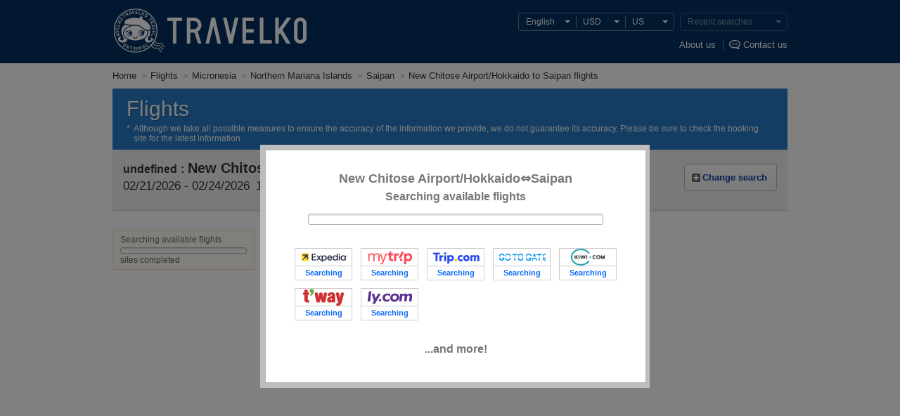

--- FILE ---
content_type: text/html
request_url: https://www.travelko.com/locale/en_US/flights/list/?slice_info=air.CTS-SPN%7CSPN-air.CTS
body_size: 69933
content:
<!DOCTYPE html>
<html class="en_US" lang="en">
<head>


<meta http-equiv="Content-Type" content="text/html; charset=UTF-8">
<meta http-equiv="Content-Style-Type" content="text/css">
<meta http-equiv="Content-Script-Type" content="text/javascript">
<title>Cheap flights from New Chitose Airport/Hokkaido, Japan to Saipan, Northern Mariana Islands search & comparison  - TRAVELKO (Page 1)</title>
<meta name="description" content="Looking for cheap flights from New Chitose Airport/Hokkaido, Japan to Saipan, Northern Mariana Islands? Our site searches & compares major travel websites worldwide to find cheap airline tickets for you. Compare and save your travel budget. Discount airfare is here!">
<meta name="keywords" content="Saipan, Northern Mariana Islands, cheap flights, tickets, airline tickets, airfare, flights, comparison, compare">
<meta name="viewport" content="width=980">
<meta name="format-detection" content="telephone=no">
<meta name="robots" content="index,follow">

<meta property="og:image" content="https://www.travelko.com/element/shared/universal/images/ogp/ic_ogp.jpg">
<meta http-equiv="X-UA-Compatible" content="IE=edge">

<script src="//cdn.optimizely.com/js/2672461243.js"></script>

<link rel="apple-touch-icon" sizes="180x180" href="/apple-touch-icon.png">

<style type="text/css"></style>


<link rel="stylesheet" href="/element/shared/universal/css/initialize.css?t=1570067508">
<link rel="stylesheet" href="/element/shared/css/frame.css?t=1697007880">
<link rel="stylesheet" href="/element/shared/universal/css/frame.css?t=1568070623">
<link rel="stylesheet" href="/element/shared/universal/css/layout/column.css?t=1568070623">



<script type="text/javascript" src="/element/shared/lib/jquery/core/jquery-1.4.4.min.js?t=1414044208" charset="utf-8"></script>




<script type="text/javascript">

		var wi_intervar_cnt = 0;
		var wi_interval_id = setInterval(function(){
			if(typeof $ === "function"){
				if ($.fn.jquery !== "1.4.4") {
					$ = $.extend($.noConflict(),$,true);
					clearInterval(wi_interval_id);
				}
			}
			wi_intervar_cnt++;
			if (wi_intervar_cnt > 500) {
				clearInterval(wi_interval_id);
			}
		},10,wi_intervar_cnt);

</script>


<script type="text/javascript" src="/element/shared/lib/jquery/jquery.cookie/jquery.cookie.min.js?t=1568070617" charset="utf-8"></script>
<script type="text/javascript" src="/element/shared/lib/native/travelko.utility/travelko.utility.min.js?t=1568070623" charset="utf-8"></script>
<script type="text/javascript" src="/element/shared/lib/jquery/jquery.ezfloatingwindow/jquery.ezFloatingWindow.min.js?t=1568070617" charset="utf-8"></script>
<script type="text/javascript" src="/element/shared/universal/script/sns/shared.sns.min.js?t=1573089494" charset="utf-8"></script>

<script type="text/javascript" src="/element/shared/universal/script/outline/jquery.hotelsaurus.common.min.js?t=1697007849" charset="utf-8"></script>

<script type="text/javascript" src="/element/shared/universal/script/rollover_utf8.js?t=1568070626" charset="utf-8"></script>
<script type="text/javascript" src="/element/shared/universal/script/smoothScroll.js?t=1568070627"></script>
<script type="text/javascript" src="/element/shared/universal/script/bnr_plugin.js?t=1414044207"></script>
<script type="text/javascript" src="/element/shared/universal/script/common_log/common_log.min.js?t=1652162567"></script>
<script type="text/javascript" src="/element/layout/shared/script/script.min.js?t=1673420853"></script>
<script type="text/javascript" src="/element/shared/universal/script/td/shared.td.add_record_event.min.js?t=1568070627"></script>


<!-- StyleSheet -->

<link rel="stylesheet" type="text/css" href="/element/flights/shared/css/_universal/shared.css?t=1750039684">
<link rel="stylesheet" type="text/css" href="/element/flights/shared/css/_universal/searchform.css?t=1568070525">
<link rel="stylesheet" type="text/css" href="/element/flights/list/css/_universal/list.css?t=1612854238">
<link rel="stylesheet" type="text/css" href="/element/shared/universal/css/paging/paging.css?t=1429171462">
<link rel="stylesheet" type="text/css" href="/element/shared/universal/css/seo/style.css?t=1428556457">
<link rel="stylesheet" type="text/css" href="/element/shared/lib/jquery/jquery.simplemodal/css/basic.css?t=1414044208">
<link rel="stylesheet" type="text/css" href="/element/flights/shared/css/_universal/modalwindow.css?t=1427418627">
<link rel="stylesheet" type="text/css" href="/element/flights/shared/css/_universal/popuphelp.css?t=1429255847">
<link rel="stylesheet" type="text/css" href="/element/shared/universal/css/error/error.css?t=1414044207">
<link rel="stylesheet" type="text/css" href="/element/shared/lib/jquery/jquery.travelko.date-range-picker/css/calendar.css?t=1657782896">

<!-- StyleSheet -->

<meta property="og:url" content="https://www.travelko.com/locale/en_US/flights/list/?slice_info=air.CTS-SPN%7CSPN-air.CTS">

<link rel="canonical" href="https://www.travelko.com/locale/en_US/flights/list/?slice_info=air.CTS-SPN%7CSPN-air.CTS">
<link rel="next" href="https://www.travelko.com/locale/en_US/flights/list/?slice_info=air.CTS-SPN%7CSPN-air.CTS&pg=2">
<link rel="alternate" type="text/html" hreflang="en" href="https://www.travelko.com/locale/en_US/flights/list/?slice_info=air.CTS-SPN%7CSPN-air.CTS">
<link rel="alternate" type="text/html" hreflang="zh-TW" href="https://www.travelko.com/locale/zh_TW/flights/list/?slice_info=air.CTS-SPN%7CSPN-air.CTS">
<link rel="alternate" type="text/html" hreflang="ko" href="https://www.travelko.com/locale/ko_KR/flights/list/?slice_info=air.CTS-SPN%7CSPN-air.CTS">
<link rel="alternate" type="text/html" hreflang="zh-CN" href="https://www.travelko.com/locale/zh_CN/flights/list/?slice_info=air.CTS-SPN%7CSPN-air.CTS">
<link rel="alternate" type="text/html" hreflang="zh-HK" href="https://www.travelko.com/locale/zh_HK/flights/list/?slice_info=air.CTS-SPN%7CSPN-air.CTS">
<link rel="alternate" type="text/html" hreflang="ja" href="https://www.tour.ne.jp/w_air/list/?dpt_airport=CTS%7C&dst_airport=%7CCTS&slice_info=air.CTS-SPN%7CSPN-air.CTS">

</head>
<body class="flights">
		 <header class="str-header">
<div class="str-header-content">
<h1 class="str-header-hdg"><a href="https://www.travelko.com/locale/en_US/">TRAVELKO</a></h1>

<div class="str-header-utility siteOption_Box">
<ul class="str-header-utility-localize">
 <li class="str-header-utility-localize-lang"><button type="button" lang="en">English</button>
<div class="str-header-utility-localize-content">
<ul class="str-header-utility-localize-lang-list">
  <li>
 <em lang="en">English</em>
  <li>
 <a href="/locale/ko_KR/flights/list/?slice_info=air.CTS-SPN|SPN-air.CTS" lang="ko">한국어</a>
 </li>
   <li>
 <a href="/locale/zh_TW/flights/list/?slice_info=air.CTS-SPN|SPN-air.CTS" lang="zh-cmn-Hant-TW">繁體中文 (台灣) </a>
 </li>
   <li>
 <a href="/locale/zh_HK/flights/list/?slice_info=air.CTS-SPN|SPN-air.CTS" lang="zh-cmn-Hant-HK">繁體中文 (香港) </a>
 </li>
   <li>
 <a href="/locale/zh_CN/flights/list/?slice_info=air.CTS-SPN|SPN-air.CTS" lang="zh-cmn-Hans">简体中文</a>
 </li>
  </ul>
</div>
</li> <li class="str-header-utility-localize-currency"><button type="button">USD</button>
<div class="str-header-utility-localize-content">
 <ul class="str-header-utility-localize-currency-list">
  <li><b>Top currencies</b>
   <ul class="str-header-utility-localize-currency-list-child act_currency_list_child">
    <li><a href="javascript:void(0);"><span class="act_currency_list_child_USD" data-currency_code="USD" data-currency_name="U.S. dollar">U.S. dollar</span> <b>US$ (USD)</b></a></li>
    <li><a href="javascript:void(0);"><span class="act_currency_list_child_SAR" data-currency_code="SAR" data-currency_name="Saudi Arabian riyal">Saudi Arabian riyal</span> <b>SAR (SAR)</b></a></li>
    <li><a href="javascript:void(0);"><span class="act_currency_list_child_TWD" data-currency_code="TWD" data-currency_name="New Taiwan dollar">New Taiwan dollar</span> <b>NT$ (TWD)</b></a></li>
    <li><a href="javascript:void(0);"><span class="act_currency_list_child_HKD" data-currency_code="HKD" data-currency_name="Hong Kong dollar">Hong Kong dollar</span> <b>HK$ (HKD)</b></a></li>
    <li><a href="javascript:void(0);"><span class="act_currency_list_child_KRW" data-currency_code="KRW" data-currency_name="South Korean won">South Korean won</span> <b>₩ (KRW)</b></a></li>
    <li><a href="javascript:void(0);"><span class="act_currency_list_child_JPY" data-currency_code="JPY" data-currency_name="Japanese yen">Japanese yen</span> <b>JP&yen; (JPY)</b></a></li>
    <li><a href="javascript:void(0);"><span class="act_currency_list_child_EUR" data-currency_code="EUR" data-currency_name="Euro">Euro</span> <b>€ (EUR)</b></a></li>
    <li><a href="javascript:void(0);"><span class="act_currency_list_child_GBP" data-currency_code="GBP" data-currency_name="Pound sterling">Pound sterling</span> <b>￡ (GBP)</b></a></li>
   </ul>
  </li>
 <li><b>All currencies</b>
  <ul class="str-header-utility-localize-currency-list-child act_currency_list_child">
   <li><a href="javascript:void(0);"><span class="act_currency_list_child_DZD" data-currency_code="DZD" data-currency_name="Algerian dinar">Algerian dinar</span> <b>DZD (DZD)</b></a></li>
   <li><a href="javascript:void(0);"><span class="act_currency_list_child_ARS" data-currency_code="ARS" data-currency_name="Argentine peso">Argentine peso</span> <b>AR$ (ARS)</b></a></li>
   <li><a href="javascript:void(0);"><span class="act_currency_list_child_AUD" data-currency_code="AUD" data-currency_name="Australian dollar">Australian dollar</span> <b>AU$ (AUD)</b></a></li>
   <li><a href="javascript:void(0);"><span class="act_currency_list_child_BHD" data-currency_code="BHD" data-currency_name="Bahraini dinar">Bahraini dinar</span> <b>BHD (BHD)</b></a></li>
   <li><a href="javascript:void(0);"><span class="act_currency_list_child_BRL" data-currency_code="BRL" data-currency_name="Brazilian real">Brazilian real</span> <b>R$ (BRL)</b></a></li>
   <li><a href="javascript:void(0);"><span class="act_currency_list_child_BGN" data-currency_code="BGN" data-currency_name="Bulgarian lev">Bulgarian lev</span> <b>лв. (BGN)</b></a></li>
   <li><a href="javascript:void(0);"><span class="act_currency_list_child_CAD" data-currency_code="CAD" data-currency_name="Canadian dollar">Canadian dollar</span> <b>C$ (CAD)</b></a></li>
   <li><a href="javascript:void(0);"><span class="act_currency_list_child_CLP" data-currency_code="CLP" data-currency_name="Chilean peso">Chilean peso</span> <b>CL$ (CLP)</b></a></li>
   <li><a href="javascript:void(0);"><span class="act_currency_list_child_CNY" data-currency_code="CNY" data-currency_name="Chinese yuan">Chinese yuan</span> <b>CN&yen; (CNY)</b></a></li>
   <li><a href="javascript:void(0);"><span class="act_currency_list_child_COP" data-currency_code="COP" data-currency_name="Colombian peso">Colombian peso</span> <b>COP (COP)</b></a></li>
   <li><a href="javascript:void(0);"><span class="act_currency_list_child_CZK" data-currency_code="CZK" data-currency_name="Czech koruna">Czech koruna</span> <b>Kč (CZK)</b></a></li>
   <li><a href="javascript:void(0);"><span class="act_currency_list_child_DKK" data-currency_code="DKK" data-currency_name="Danish krone">Danish krone</span> <b>DKK (DKK)</b></a></li>
   <li><a href="javascript:void(0);"><span class="act_currency_list_child_EGP" data-currency_code="EGP" data-currency_name="Egyptian pound">Egyptian pound</span> <b>EGP (EGP)</b></a></li>
   <li><a href="javascript:void(0);"><span class="act_currency_list_child_EUR" data-currency_code="EUR" data-currency_name="Euro">Euro</span> <b>€ (EUR)</b></a></li>
   <li><a href="javascript:void(0);"><span class="act_currency_list_child_FJD" data-currency_code="FJD" data-currency_name="Fijian dollar">Fijian dollar</span> <b>FJ$ (FJD)</b></a></li>
   <li><a href="javascript:void(0);"><span class="act_currency_list_child_HKD" data-currency_code="HKD" data-currency_name="Hong Kong dollar">Hong Kong dollar</span> <b>HK$ (HKD)</b></a></li>
   <li><a href="javascript:void(0);"><span class="act_currency_list_child_HUF" data-currency_code="HUF" data-currency_name="Hungarian forint">Hungarian forint</span> <b>Ft (HUF)</b></a></li>
   <li><a href="javascript:void(0);"><span class="act_currency_list_child_INR" data-currency_code="INR" data-currency_name="Indian rupee">Indian rupee</span> <b>₹ (INR)</b></a></li>
   <li><a href="javascript:void(0);"><span class="act_currency_list_child_IDR" data-currency_code="IDR" data-currency_name="Indonesian rupiah">Indonesian rupiah</span> <b>Rp (IDR)</b></a></li>
   <li><a href="javascript:void(0);"><span class="act_currency_list_child_ILS" data-currency_code="ILS" data-currency_name="Israeli new shekel">Israeli new shekel</span> <b>₪ (ILS)</b></a></li>
   <li><a href="javascript:void(0);"><span class="act_currency_list_child_JPY" data-currency_code="JPY" data-currency_name="Japanese yen">Japanese yen</span> <b>JP&yen; (JPY)</b></a></li>
   <li><a href="javascript:void(0);"><span class="act_currency_list_child_JOD" data-currency_code="JOD" data-currency_name="Jordanian dinar">Jordanian dinar</span> <b>JOD (JOD)</b></a></li>
   <li><a href="javascript:void(0);"><span class="act_currency_list_child_KZT" data-currency_code="KZT" data-currency_name="Kazakhstani tenge">Kazakhstani tenge</span> <b>KZT (KZT)</b></a></li>
   <li><a href="javascript:void(0);"><span class="act_currency_list_child_KWD" data-currency_code="KWD" data-currency_name="Kuwaiti dinar">Kuwaiti dinar</span> <b>KWD (KWD)</b></a></li>
   <li><a href="javascript:void(0);"><span class="act_currency_list_child_MYR" data-currency_code="MYR" data-currency_name="Malaysian ringgit">Malaysian ringgit</span> <b>RM (MYR)</b></a></li>
   <li><a href="javascript:void(0);"><span class="act_currency_list_child_MXN" data-currency_code="MXN" data-currency_name="Mexican peso">Mexican peso</span> <b>MX$ (MXN)</b></a></li>
   <li><a href="javascript:void(0);"><span class="act_currency_list_child_MDL" data-currency_code="MDL" data-currency_name="Moldovan leu">Moldovan leu</span> <b>MDL (MDL)</b></a></li>
   <li><a href="javascript:void(0);"><span class="act_currency_list_child_MAD" data-currency_code="MAD" data-currency_name="Moroccan dirham">Moroccan dirham</span> <b>MAD (MAD)</b></a></li>
   <li><a href="javascript:void(0);"><span class="act_currency_list_child_NAD" data-currency_code="NAD" data-currency_name="Namibian dollar">Namibian dollar</span> <b>NAD (NAD)</b></a></li>
   <li><a href="javascript:void(0);"><span class="act_currency_list_child_TWD" data-currency_code="TWD" data-currency_name="New Taiwan dollar">New Taiwan dollar</span> <b>NT$ (TWD)</b></a></li>
   <li><a href="javascript:void(0);"><span class="act_currency_list_child_NZD" data-currency_code="NZD" data-currency_name="New Zealand dollar">New Zealand dollar</span> <b>NZ$ (NZD)</b></a></li>
   <li><a href="javascript:void(0);"><span class="act_currency_list_child_NGN" data-currency_code="NGN" data-currency_name="Nigerian naira">Nigerian naira</span> <b>₦ (NGN)</b></a></li>
   <li><a href="javascript:void(0);"><span class="act_currency_list_child_NOK" data-currency_code="NOK" data-currency_name="Norwegian krone">Norwegian krone</span> <b>NOK (NOK)</b></a></li>
   <li><a href="javascript:void(0);"><span class="act_currency_list_child_OMR" data-currency_code="OMR" data-currency_name="Omani rial">Omani rial</span> <b>OMR (OMR)</b></a></li>
   <li><a href="javascript:void(0);"><span class="act_currency_list_child_PKR" data-currency_code="PKR" data-currency_name="Pakistani rupee">Pakistani rupee</span> <b>Rs (PKR)</b></a></li>
   <li><a href="javascript:void(0);"><span class="act_currency_list_child_PEN" data-currency_code="PEN" data-currency_name="Peruvian sol">Peruvian sol</span> <b>S/. (PEN)</b></a></li>
   <li><a href="javascript:void(0);"><span class="act_currency_list_child_PHP" data-currency_code="PHP" data-currency_name="Philippine peso">Philippine peso</span> <b>₱ (PHP)</b></a></li>
   <li><a href="javascript:void(0);"><span class="act_currency_list_child_PLN" data-currency_code="PLN" data-currency_name="Polish zloty">Polish zloty</span> <b>zł (PLN)</b></a></li>
   <li><a href="javascript:void(0);"><span class="act_currency_list_child_GBP" data-currency_code="GBP" data-currency_name="Pound sterling">Pound sterling</span> <b>￡ (GBP)</b></a></li>
   <li><a href="javascript:void(0);"><span class="act_currency_list_child_QAR" data-currency_code="QAR" data-currency_name="Qatar riyal">Qatar riyal</span> <b>QAR (QAR)</b></a></li>
   <li><a href="javascript:void(0);"><span class="act_currency_list_child_RON" data-currency_code="RON" data-currency_name="Romanian new leu">Romanian new leu</span> <b>lei (RON)</b></a></li>
   <li><a href="javascript:void(0);"><span class="act_currency_list_child_RUB" data-currency_code="RUB" data-currency_name="Russian ruble">Russian ruble</span> <b>₽ (RUB)</b></a></li>
   <li><a href="javascript:void(0);"><span class="act_currency_list_child_SAR" data-currency_code="SAR" data-currency_name="Saudi Arabian riyal">Saudi Arabian riyal</span> <b>SAR (SAR)</b></a></li>
   <li><a href="javascript:void(0);"><span class="act_currency_list_child_RSD" data-currency_code="RSD" data-currency_name="Serbian dinar">Serbian dinar</span> <b>RSD (RSD)</b></a></li>
   <li><a href="javascript:void(0);"><span class="act_currency_list_child_SGD" data-currency_code="SGD" data-currency_name="Singapore dollar">Singapore dollar</span> <b>S$ (SGD)</b></a></li>
   <li><a href="javascript:void(0);"><span class="act_currency_list_child_ZAR" data-currency_code="ZAR" data-currency_name="South African rand">South African rand</span> <b>R (ZAR)</b></a></li>
   <li><a href="javascript:void(0);"><span class="act_currency_list_child_KRW" data-currency_code="KRW" data-currency_name="South Korean won">South Korean won</span> <b>₩ (KRW)</b></a></li>
   <li><a href="javascript:void(0);"><span class="act_currency_list_child_SEK" data-currency_code="SEK" data-currency_name="Swedish krona">Swedish krona</span> <b>SEK (SEK)</b></a></li>
   <li><a href="javascript:void(0);"><span class="act_currency_list_child_CHF" data-currency_code="CHF" data-currency_name="Swiss franc">Swiss franc</span> <b>CHF (CHF)</b></a></li>
   <li><a href="javascript:void(0);"><span class="act_currency_list_child_THB" data-currency_code="THB" data-currency_name="Thai baht">Thai baht</span> <b>฿ (THB)</b></a></li>
   <li><a href="javascript:void(0);"><span class="act_currency_list_child_TND" data-currency_code="TND" data-currency_name="Tunisian dinar">Tunisian dinar</span> <b>TND (TND)</b></a></li>
   <li><a href="javascript:void(0);"><span class="act_currency_list_child_TRY" data-currency_code="TRY" data-currency_name="Turkish lira">Turkish lira</span> <b>TL (TRY)</b></a></li>
   <li><a href="javascript:void(0);"><span class="act_currency_list_child_AED" data-currency_code="AED" data-currency_name="U.A.E. dirham">U.A.E. dirham</span> <b>AED (AED)</b></a></li>
   <li><a href="javascript:void(0);"><span class="act_currency_list_child_UAH" data-currency_code="UAH" data-currency_name="Ukrainian hryvnia">Ukrainian hryvnia</span> <b>UAH (UAH)</b></a></li>
   <li><a href="javascript:void(0);"><span class="act_currency_list_child_USD" data-currency_code="USD" data-currency_name="U.S. dollar">U.S. dollar</span> <b>US$ (USD)</b></a></li>
   <li><a href="javascript:void(0);"><span class="act_currency_list_child_VND" data-currency_code="VND" data-currency_name="Vietnamese dong">Vietnamese dong</span> <b>₫ (VND)</b></a></li>
  </ul>
 </li>
</ul>
</li>   <li class="str-header-utility-localize-location"><button type="button">US</button>
<div class="str-header-utility-localize-content">
<div class="str-header-utility-localize-content-scroll">
<span class="str-header-utility-localize-content-sup">Please select your location.</span>
<ul class="str-header-utility-localize-location-list">
<li><b>Top countries:</b>
<ul class="str-header-utility-localize-location-list-child">
<li><a href="javascript:void(0);"><b>US</b><span>United States</span></a></li>
<li><a href="javascript:void(0);"><b>CN</b><span>China</span></a></li>
<li><a href="javascript:void(0);"><b>TW</b><span>Taiwan</span></a></li>
<li><a href="javascript:void(0);"><b>HK</b><span>Hong Kong</span></a></li>
<li><a href="javascript:void(0);"><b>KR</b><span>Korea</span></a></li>
<li><a href="javascript:void(0);"><b>JP</b><span>Japan</span></a></li>
</ul>
</li>
<li><b>All countries:</b>
<ul class="str-header-utility-localize-location-list-child">
<li><a href="javascript:void(0);"><b>1C</b><span>Saintmartin</span></a></li>
<li><a href="javascript:void(0);"><b>AD</b><span>Andorra</span></a></li>
<li><a href="javascript:void(0);"><b>AE</b><span>United Arab Emirates</span></a></li>
<li><a href="javascript:void(0);"><b>AG</b><span>Antigua And Barbuda</span></a></li>
<li><a href="javascript:void(0);"><b>AI</b><span>Anguilla</span></a></li>
<li><a href="javascript:void(0);"><b>AL</b><span>Albania</span></a></li>
<li><a href="javascript:void(0);"><b>AM</b><span>Armenia</span></a></li>
<li><a href="javascript:void(0);"><b>AN</b><span>Netherlands Antilles</span></a></li>
<li><a href="javascript:void(0);"><b>AO</b><span>Angola</span></a></li>
<li><a href="javascript:void(0);"><b>AR</b><span>Argentina</span></a></li>
<li><a href="javascript:void(0);"><b>AS</b><span>American Samoa</span></a></li>
<li><a href="javascript:void(0);"><b>AT</b><span>Austria</span></a></li>
<li><a href="javascript:void(0);"><b>AU</b><span>Australia</span></a></li>
<li><a href="javascript:void(0);"><b>AW</b><span>Aruba</span></a></li>
<li><a href="javascript:void(0);"><b>AZ</b><span>Azerbaijan</span></a></li>
<li><a href="javascript:void(0);"><b>BA</b><span>Bosnia And Herzegovina</span></a></li>
<li><a href="javascript:void(0);"><b>BB</b><span>Barbados</span></a></li>
<li><a href="javascript:void(0);"><b>BD</b><span>Bangladesh</span></a></li>
<li><a href="javascript:void(0);"><b>BE</b><span>Belgium</span></a></li>
<li><a href="javascript:void(0);"><b>BF</b><span>Burkina Faso</span></a></li>
<li><a href="javascript:void(0);"><b>BG</b><span>Bulgaria</span></a></li>
<li><a href="javascript:void(0);"><b>BH</b><span>Bahrain</span></a></li>
<li><a href="javascript:void(0);"><b>BI</b><span>Burundi</span></a></li>
<li><a href="javascript:void(0);"><b>BJ</b><span>Benin</span></a></li>
<li><a href="javascript:void(0);"><b>BM</b><span>Bermuda</span></a></li>
<li><a href="javascript:void(0);"><b>BN</b><span>Brunei Darussalam</span></a></li>
<li><a href="javascript:void(0);"><b>BO</b><span>Bolivia</span></a></li>
<li><a href="javascript:void(0);"><b>BR</b><span>Brazil</span></a></li>
<li><a href="javascript:void(0);"><b>BS</b><span>Bahamas</span></a></li>
<li><a href="javascript:void(0);"><b>BT</b><span>Bhutan</span></a></li>
<li><a href="javascript:void(0);"><b>BW</b><span>Botswana</span></a></li>
<li><a href="javascript:void(0);"><b>BY</b><span>Belarus</span></a></li>
<li><a href="javascript:void(0);"><b>BZ</b><span>Belize</span></a></li>
<li><a href="javascript:void(0);"><b>CA</b><span>Canada</span></a></li>
<li><a href="javascript:void(0);"><b>CD</b><span>Congo Democratic Republic</span></a></li>
<li><a href="javascript:void(0);"><b>CG</b><span>Congo</span></a></li>
<li><a href="javascript:void(0);"><b>CH</b><span>Switzerland</span></a></li>
<li><a href="javascript:void(0);"><b>CI</b><span>Cote D'ivoire</span></a></li>
<li><a href="javascript:void(0);"><b>CK</b><span>Cook Islands</span></a></li>
<li><a href="javascript:void(0);"><b>CL</b><span>Chile</span></a></li>
<li><a href="javascript:void(0);"><b>CM</b><span>Cameroon</span></a></li>
<li><a href="javascript:void(0);"><b>CN</b><span>China</span></a></li>
<li><a href="javascript:void(0);"><b>CO</b><span>Colombia</span></a></li>
<li><a href="javascript:void(0);"><b>CR</b><span>Costa Rica</span></a></li>
<li><a href="javascript:void(0);"><b>CU</b><span>Cuba</span></a></li>
<li><a href="javascript:void(0);"><b>CV</b><span>Cape Verde</span></a></li>
<li><a href="javascript:void(0);"><b>CY</b><span>Cyprus</span></a></li>
<li><a href="javascript:void(0);"><b>CZ</b><span>Czech Republic</span></a></li>
<li><a href="javascript:void(0);"><b>DE</b><span>Germany</span></a></li>
<li><a href="javascript:void(0);"><b>DJ</b><span>Djibouti</span></a></li>
<li><a href="javascript:void(0);"><b>DK</b><span>Denmark</span></a></li>
<li><a href="javascript:void(0);"><b>DM</b><span>Dominica</span></a></li>
<li><a href="javascript:void(0);"><b>DO</b><span>Dominican Republic</span></a></li>
<li><a href="javascript:void(0);"><b>DZ</b><span>Algeria</span></a></li>
<li><a href="javascript:void(0);"><b>EC</b><span>Ecuador</span></a></li>
<li><a href="javascript:void(0);"><b>EE</b><span>Estonia</span></a></li>
<li><a href="javascript:void(0);"><b>EG</b><span>Egypt</span></a></li>
<li><a href="javascript:void(0);"><b>ER</b><span>Eritrea</span></a></li>
<li><a href="javascript:void(0);"><b>ES</b><span>Spain</span></a></li>
<li><a href="javascript:void(0);"><b>ET</b><span>Ethiopia</span></a></li>
<li><a href="javascript:void(0);"><b>FI</b><span>Finland</span></a></li>
<li><a href="javascript:void(0);"><b>FJ</b><span>Fiji</span></a></li>
<li><a href="javascript:void(0);"><b>FO</b><span>Faroe Islands</span></a></li>
<li><a href="javascript:void(0);"><b>FR</b><span>France</span></a></li>
<li><a href="javascript:void(0);"><b>GA</b><span>Gabon</span></a></li>
<li><a href="javascript:void(0);"><b>GB</b><span>United Kingdom</span></a></li>
<li><a href="javascript:void(0);"><b>GD</b><span>Grenada</span></a></li>
<li><a href="javascript:void(0);"><b>GE</b><span>Georgia</span></a></li>
<li><a href="javascript:void(0);"><b>GF</b><span>French Guiana</span></a></li>
<li><a href="javascript:void(0);"><b>GH</b><span>Ghana</span></a></li>
<li><a href="javascript:void(0);"><b>GI</b><span>Gibraltar</span></a></li>
<li><a href="javascript:void(0);"><b>GL</b><span>Greenland</span></a></li>
<li><a href="javascript:void(0);"><b>GM</b><span>Gambia</span></a></li>
<li><a href="javascript:void(0);"><b>GN</b><span>Guinea</span></a></li>
<li><a href="javascript:void(0);"><b>GP</b><span>Guadeloupe</span></a></li>
<li><a href="javascript:void(0);"><b>GQ</b><span>Equatorial Guinea</span></a></li>
<li><a href="javascript:void(0);"><b>GR</b><span>Greece</span></a></li>
<li><a href="javascript:void(0);"><b>GT</b><span>Guatemala</span></a></li>
<li><a href="javascript:void(0);"><b>GU</b><span>Guam</span></a></li>
<li><a href="javascript:void(0);"><b>GW</b><span>Guinea-bissau</span></a></li>
<li><a href="javascript:void(0);"><b>GY</b><span>Guyana</span></a></li>
<li><a href="javascript:void(0);"><b>H1</b><span>Hawaii Island</span></a></li>
<li><a href="javascript:void(0);"><b>HI</b><span>Hawaii</span></a></li>
<li><a href="javascript:void(0);"><b>HK</b><span>Hong Kong</span></a></li>
<li><a href="javascript:void(0);"><b>HN</b><span>Honduras</span></a></li>
<li><a href="javascript:void(0);"><b>HR</b><span>Croatia</span></a></li>
<li><a href="javascript:void(0);"><b>HT</b><span>Haiti</span></a></li>
<li><a href="javascript:void(0);"><b>HU</b><span>Hungary</span></a></li>
<li><a href="javascript:void(0);"><b>ID</b><span>Indonesia</span></a></li>
<li><a href="javascript:void(0);"><b>IE</b><span>Ireland</span></a></li>
<li><a href="javascript:void(0);"><b>IL</b><span>Israel</span></a></li>
<li><a href="javascript:void(0);"><b>IN</b><span>India</span></a></li>
<li><a href="javascript:void(0);"><b>IS</b><span>Iceland</span></a></li>
<li><a href="javascript:void(0);"><b>IT</b><span>Italy</span></a></li>
<li><a href="javascript:void(0);"><b>JM</b><span>Jamaica</span></a></li>
<li><a href="javascript:void(0);"><b>JO</b><span>Jordan</span></a></li>
<li><a href="javascript:void(0);"><b>JP</b><span>Japan</span></a></li>
<li><a href="javascript:void(0);"><b>K1</b><span>Kauai Island</span></a></li>
<li><a href="javascript:void(0);"><b>K3</b><span>Kosrae</span></a></li>
<li><a href="javascript:void(0);"><b>KE</b><span>Kenya</span></a></li>
<li><a href="javascript:void(0);"><b>KG</b><span>Kyrgyzstan</span></a></li>
<li><a href="javascript:void(0);"><b>KH</b><span>Cambodia</span></a></li>
<li><a href="javascript:void(0);"><b>KN</b><span>Saint Kitts And Nevis</span></a></li>
<li><a href="javascript:void(0);"><b>KR</b><span>Korea</span></a></li>
<li><a href="javascript:void(0);"><b>KW</b><span>Kuwait</span></a></li>
<li><a href="javascript:void(0);"><b>KY</b><span>Cayman Islands</span></a></li>
<li><a href="javascript:void(0);"><b>KZ</b><span>Kazakhstan</span></a></li>
<li><a href="javascript:void(0);"><b>LA</b><span>Laos (Lao P.D.R)</span></a></li>
<li><a href="javascript:void(0);"><b>LB</b><span>Lebanon</span></a></li>
<li><a href="javascript:void(0);"><b>LC</b><span>Saint Lucia</span></a></li>
<li><a href="javascript:void(0);"><b>LI</b><span>Liechtenstein</span></a></li>
<li><a href="javascript:void(0);"><b>LK</b><span>Sri Lanka</span></a></li>
<li><a href="javascript:void(0);"><b>LR</b><span>Liberia</span></a></li>
<li><a href="javascript:void(0);"><b>LS</b><span>Lesotho</span></a></li>
<li><a href="javascript:void(0);"><b>LT</b><span>Lithuania</span></a></li>
<li><a href="javascript:void(0);"><b>LU</b><span>Luxembourg</span></a></li>
<li><a href="javascript:void(0);"><b>LV</b><span>Latvia</span></a></li>
<li><a href="javascript:void(0);"><b>LY</b><span>Libyan Arab Jamahiriya</span></a></li>
<li><a href="javascript:void(0);"><b>M2</b><span>Maui Island</span></a></li>
<li><a href="javascript:void(0);"><b>M3</b><span>Martinique</span></a></li>
<li><a href="javascript:void(0);"><b>M4</b><span>Molokai Island</span></a></li>
<li><a href="javascript:void(0);"><b>MA</b><span>Morocco</span></a></li>
<li><a href="javascript:void(0);"><b>MC</b><span>Monaco</span></a></li>
<li><a href="javascript:void(0);"><b>MD</b><span>Republic of Moldova</span></a></li>
<li><a href="javascript:void(0);"><b>ME</b><span>Republic Of Montenegro</span></a></li>
<li><a href="javascript:void(0);"><b>MG</b><span>Madagascar</span></a></li>
<li><a href="javascript:void(0);"><b>MK</b><span>Macedonia</span></a></li>
<li><a href="javascript:void(0);"><b>ML</b><span>Mali</span></a></li>
<li><a href="javascript:void(0);"><b>MM</b><span>Myanmar</span></a></li>
<li><a href="javascript:void(0);"><b>MN</b><span>Mongolia</span></a></li>
<li><a href="javascript:void(0);"><b>MO</b><span>Macau</span></a></li>
<li><a href="javascript:void(0);"><b>MP</b><span>Northern Mariana Islands</span></a></li>
<li><a href="javascript:void(0);"><b>MR</b><span>Mauritania</span></a></li>
<li><a href="javascript:void(0);"><b>MT</b><span>Malta</span></a></li>
<li><a href="javascript:void(0);"><b>MU</b><span>Mauritius</span></a></li>
<li><a href="javascript:void(0);"><b>MV</b><span>Maldives</span></a></li>
<li><a href="javascript:void(0);"><b>MW</b><span>Malawi</span></a></li>
<li><a href="javascript:void(0);"><b>MX</b><span>Mexico</span></a></li>
<li><a href="javascript:void(0);"><b>MY</b><span>Malaysia</span></a></li>
<li><a href="javascript:void(0);"><b>MZ</b><span>Mozambique</span></a></li>
<li><a href="javascript:void(0);"><b>NA</b><span>Namibia</span></a></li>
<li><a href="javascript:void(0);"><b>NC</b><span>New Caledonia</span></a></li>
<li><a href="javascript:void(0);"><b>NF</b><span>Norfolk Island</span></a></li>
<li><a href="javascript:void(0);"><b>NG</b><span>Nigeria</span></a></li>
<li><a href="javascript:void(0);"><b>NI</b><span>Nicaragua</span></a></li>
<li><a href="javascript:void(0);"><b>NL</b><span>Netherlands</span></a></li>
<li><a href="javascript:void(0);"><b>NO</b><span>Norway</span></a></li>
<li><a href="javascript:void(0);"><b>NP</b><span>Nepal</span></a></li>
<li><a href="javascript:void(0);"><b>NR</b><span>Nauru</span></a></li>
<li><a href="javascript:void(0);"><b>NZ</b><span>New Zealand</span></a></li>
<li><a href="javascript:void(0);"><b>OM</b><span>Oman</span></a></li>
<li><a href="javascript:void(0);"><b>PA</b><span>Panama</span></a></li>
<li><a href="javascript:void(0);"><b>PE</b><span>Peru</span></a></li>
<li><a href="javascript:void(0);"><b>PF</b><span>French Polynesia</span></a></li>
<li><a href="javascript:void(0);"><b>PG</b><span>Papua New Guinea</span></a></li>
<li><a href="javascript:void(0);"><b>PH</b><span>Philippines</span></a></li>
<li><a href="javascript:void(0);"><b>PK</b><span>Pakistan</span></a></li>
<li><a href="javascript:void(0);"><b>PL</b><span>Poland</span></a></li>
<li><a href="javascript:void(0);"><b>PR</b><span>Puerto Rico</span></a></li>
<li><a href="javascript:void(0);"><b>PT</b><span>Portugal</span></a></li>
<li><a href="javascript:void(0);"><b>PW</b><span>Palau</span></a></li>
<li><a href="javascript:void(0);"><b>PY</b><span>Paraguay</span></a></li>
<li><a href="javascript:void(0);"><b>QA</b><span>Qatar</span></a></li>
<li><a href="javascript:void(0);"><b>R1</b><span>Lanai Island</span></a></li>
<li><a href="javascript:void(0);"><b>RE</b><span>Reunion</span></a></li>
<li><a href="javascript:void(0);"><b>RO</b><span>Romania</span></a></li>
<li><a href="javascript:void(0);"><b>RS</b><span>Republic Of Serbia</span></a></li>
<li><a href="javascript:void(0);"><b>RU</b><span>Russian Federation</span></a></li>
<li><a href="javascript:void(0);"><b>RW</b><span>Rwanda</span></a></li>
<li><a href="javascript:void(0);"><b>SA</b><span>Saudi Arabia</span></a></li>
<li><a href="javascript:void(0);"><b>SB</b><span>Solomon Islands</span></a></li>
<li><a href="javascript:void(0);"><b>SC</b><span>Seychelles</span></a></li>
<li><a href="javascript:void(0);"><b>SD</b><span>Sudan</span></a></li>
<li><a href="javascript:void(0);"><b>SE</b><span>Sweden</span></a></li>
<li><a href="javascript:void(0);"><b>SG</b><span>Singapore</span></a></li>
<li><a href="javascript:void(0);"><b>SI</b><span>Slovenia</span></a></li>
<li><a href="javascript:void(0);"><b>SJ</b><span>Svalbard And Jan Mayen</span></a></li>
<li><a href="javascript:void(0);"><b>SK</b><span>Slovakia</span></a></li>
<li><a href="javascript:void(0);"><b>SM</b><span>San Marino</span></a></li>
<li><a href="javascript:void(0);"><b>SN</b><span>Senegal</span></a></li>
<li><a href="javascript:void(0);"><b>SR</b><span>Suriname</span></a></li>
<li><a href="javascript:void(0);"><b>ST</b><span>Sao Tome And Principe</span></a></li>
<li><a href="javascript:void(0);"><b>SV</b><span>El Salvador</span></a></li>
<li><a href="javascript:void(0);"><b>SY</b><span>Syrian Arab Republic</span></a></li>
<li><a href="javascript:void(0);"><b>SZ</b><span>Swaziland</span></a></li>
<li><a href="javascript:void(0);"><b>TC</b><span>Turks And Caicos Islands</span></a></li>
<li><a href="javascript:void(0);"><b>TD</b><span>Chad</span></a></li>
<li><a href="javascript:void(0);"><b>TG</b><span>Togo</span></a></li>
<li><a href="javascript:void(0);"><b>TH</b><span>Thailand</span></a></li>
<li><a href="javascript:void(0);"><b>TJ</b><span>Tajikistan</span></a></li>
<li><a href="javascript:void(0);"><b>TM</b><span>Turkmenistan</span></a></li>
<li><a href="javascript:void(0);"><b>TN</b><span>Tunisia</span></a></li>
<li><a href="javascript:void(0);"><b>TO</b><span>Tonga</span></a></li>
<li><a href="javascript:void(0);"><b>TR</b><span>Turkey</span></a></li>
<li><a href="javascript:void(0);"><b>TT</b><span>Trinidad And Tobago</span></a></li>
<li><a href="javascript:void(0);"><b>TW</b><span>Taiwan</span></a></li>
<li><a href="javascript:void(0);"><b>TZ</b><span>Tanzania</span></a></li>
<li><a href="javascript:void(0);"><b>UA</b><span>Ukraine</span></a></li>
<li><a href="javascript:void(0);"><b>UG</b><span>Uganda</span></a></li>
<li><a href="javascript:void(0);"><b>US</b><span>United States</span></a></li>
<li><a href="javascript:void(0);"><b>UY</b><span>Uruguay</span></a></li>
<li><a href="javascript:void(0);"><b>UZ</b><span>Uzbekistan</span></a></li>
<li><a href="javascript:void(0);"><b>VC</b><span>Saint Vincent And The Grenadines</span></a></li>
<li><a href="javascript:void(0);"><b>VE</b><span>Venezuela</span></a></li>
<li><a href="javascript:void(0);"><b>VG</b><span>Virgin Islands British</span></a></li>
<li><a href="javascript:void(0);"><b>VI</b><span>Virgin Islands Us</span></a></li>
<li><a href="javascript:void(0);"><b>VN</b><span>Viet Nam</span></a></li>
<li><a href="javascript:void(0);"><b>VU</b><span>Vanuatu</span></a></li>
<li><a href="javascript:void(0);"><b>WS</b><span>Samoa</span></a></li>
<li><a href="javascript:void(0);"><b>Y1</b><span>Yap Island</span></a></li>
<li><a href="javascript:void(0);"><b>YE</b><span>Yemen</span></a></li>
<li><a href="javascript:void(0);"><b>ZA</b><span>South Africa</span></a></li>
<li><a href="javascript:void(0);"><b>ZM</b><span>Zambia</span></a></li>
<li><a href="javascript:void(0);"><b>ZW</b><span>Zimbabwe</span></a></li>
</ul>
</li>
</ul>
</div>
</div>
</li>   <li class="str-header-utility-localize-history"><button type="button">Recent searches<span class="str-header-utility-localize-history-num" id="Area_RecentListCount"></span></button>
<div class="str-header-utility-localize-content">
<button type="button" class="str-header-utility-localize-history-btn-clear" id="Act_DelCookieAll">Clear all</button>
<ul class="str-header-utility-localize-history-list" id="Area_HistoryListData">
</ul>
</div>
</li>
  </ul>

<ul class="str-header-utility-sup">
<li><a href="https://www.opendoor.co.jp/en/company/outline/" target="_blank">About us</a></li>
<li><a href="javascript:void(0);" class="btn-open" rel="nofollow">Contact us</a></li>
</ul>
</div>
</div>
</header>



<noscript>
<div class="str-noscript">
<div class="str-noscript-content">
<p><b>You must enable JavaScript to view this page as intended.</b><br> Please change the settings of your browser to enable JavaScript.</p>
</div>
</div>
</noscript>


<div class="str-topic-path">
<ol class="str-topic-path-list topicPathArea" itemscope itemtype="http://schema.org/BreadcrumbList">
<li itemprop="itemListElement" itemscope itemtype="http://schema.org/ListItem"  class="home"><a itemtype="http://schema.org/Thing" itemprop="item" href="https://www.travelko.com"><span itemprop="name">Home</span></a><meta itemprop="position" content="1" /></li><li itemprop="itemListElement" itemscope itemtype="http://schema.org/ListItem" ><a itemtype="http://schema.org/Thing" itemprop="item" href="/locale/en_US/flights/"><span itemprop="name">Flights</span></a><meta itemprop="position" content="2" /></li><li itemprop="itemListElement" itemscope itemtype="http://schema.org/ListItem" ><a itemtype="http://schema.org/Thing" itemprop="item" href="/locale/en_US/flights/region/micronesia/"><span itemprop="name">Micronesia</span></a><meta itemprop="position" content="3" /></li><li itemprop="itemListElement" itemscope itemtype="http://schema.org/ListItem" ><a itemtype="http://schema.org/Thing" itemprop="item" href="/locale/en_US/flights/region/micronesia/MP/"><span itemprop="name">Northern Mariana Islands</span></a><meta itemprop="position" content="4" /></li><li itemprop="itemListElement" itemscope itemtype="http://schema.org/ListItem" ><a itemtype="http://schema.org/Thing" itemprop="item" href="https://www.travelko.com/locale/en_US/flights/region/micronesia/MP/SPN/"><span itemprop="name">Saipan</span></a><meta itemprop="position" content="5" /></li><li itemprop="itemListElement" itemscope itemtype="http://schema.org/ListItem"  class="end"><span itemprop="name">New Chitose Airport/Hokkaido to Saipan flights</span><meta itemprop="position" content="6" /></li>
</ol>
</div>




	<div id="container">

		<div id="one_column">
			<!-- MainContents -->
			<div id="main_Col" class="noCalender is-loading">
				<div class="menu-header-container">
					<span class="menu-header">Flights</span>
										<p class="menu-header-note">Although we take all possible measures to ensure the accuracy of the information we provide, we do not guarantee its accuracy. Please be sure to check the booking site for the latest information</p>				</div>
																<div class="flightSelect_Area ">
	<div class="flight_Box" id="act_flight_box">
						<h1 class="flight_Txt" id="Area_flight_Txt"></h1>
						<p class="flight_Date" id="Area_flight_Date"></p>
		<ul class="terms_List" id="act_terms_list">
		</ul>
		<p class="expansion"><a id="btn_change_condition" href="javascript:void(0);">Change search</a></p>
	<!-- /flight_Box --></div>
	<form id="form_Col" style="display:none;">
		<div class="intro-search">
			
		<ul class="select-type">
		<li>
			<input type="radio" name="ticket_type" id="ticket_type1" value="1" >
			<label for="ticket_type1">Round trip</label>
		</li>
		<li>
		<input type="radio" name="ticket_type" id="ticket_type2" value="0" >
		<label for="ticket_type2">One way</label>
		</li>
		<li>
		<input type="radio" name="ticket_type" id="ticket_type3" value="2" >
		<label for="ticket_type3">Multiple destinations</label>
		</li>
		<input type="hidden" id="Area_last_ticket_type" value="1">
	<!-- /select-type --></ul>

		<div class="single-block">
				<div class="input-destination" id="Area_origin_destination">
			<label for="Area_dpt_city_text">
				<span class="input-hdg">From</span>
				<input type="text" id="Area_dpt_city_text" value="" placeholder="City or airport">
				<input type="hidden" id="Area_dpt_city" value="">
				<div id="Area_dpt_suggest" class="suggestArea" style="display:none;"></div>
			</label>
			<label for="Area_dst_city_text">
				<span class="input-hdg">To</span>
				<input type="text" id="Area_dst_city_text" value="" placeholder="City or airport">
				<input type="hidden" id="Area_dst_city" value="">
				<div id="Area_dst_suggest" class="suggestArea" style="display:none;"></div>
			</label>
		<!-- /input-destination --></div>

				<div class="input-date" id="Area_schedule_round_trip">
			<label class="datepick" for="Area_outward_date_text">
				<span class="input-hdg">Departure</span>
				<span class="date" id="act_date_going">
					<input type="text" id="Area_outward_date_text" placeholder="dd-mm-yyyy" readonly>
					<img class="ui-datepicker-btn" src="/element/shared/lib/jquery/jquery.travelko.date-range-picker/images/calendar-icon.png" alt="" title="">
					<input type="hidden" id="Area_outward_date" class="Area_dpt_date" value="">
				</span>
			</label>
			<label class="datepick Area_return is-disabled" for="Area_homeward_date_text">
				<span class="input-hdg">Return</span>
				<span class="date" id="act_date_return">
					<input type="text" id="Area_homeward_date_text" placeholder="dd-mm-yyyy" readonly disabled="disabled">
					<input type="hidden" id="Area_homeward_date" class="Area_dpt_date" value="">
				</span>
				<span class="number" id="act_term"></span>
			</label>
		<!-- /input-date --></div>

				<div class="input-date" id="Area_schedule_one_way" style="display:none;">
			<label class="datepick" for="Area_dpt_date_text">
				<span class="input-hdg">Departure</span>
				<span id="act_date_one_way">
					<input type="text" id="Area_dpt_date_text" placeholder="dd-mm-yyyy" readonly>
					<img class="ui-datepicker-btn" src="/element/shared/lib/jquery/jquery.travelko.date-range-picker/images/calendar-icon.png" alt="" title="">
					<input type="hidden" id="Area_dpt_date" class="Area_dpt_date" value="">
				</span>
			</label>
		<!-- /input-date --></div>
	<!-- /single-block --></div>

		<div class="muliple-block" id="Area_journey_circle_trip" style="display:none;">
		<ul id="Area_flight">
								<li>
				<div class="input-destination">
					<b class="Area_slice_no">1</b>

					<label for="Area_dpt_city_text1">
						<span class="input-hdg">From</span>
						<input type="text" id="Area_dpt_city_text1" class="Area_dpt_city_text" placeholder="City or airport">
						<input type="hidden" id="Area_dpt_city1" class="Area_dpt_city" value="">
						<span id="Area_dpt_suggest1" class="Area_dpt_suggest suggestArea" style="display:none;"></span>
					</label>
					<label for="Area_dst_city_text1">
						<span class="input-hdg">To</span>
						<input type="text" id="Area_dst_city_text1" class="Area_dst_city_text" placeholder="City or airport">
						<input type="hidden" id="Area_dst_city1" class="Area_dst_city" value="">
						<span id="Area_dst_suggest1" class="Area_dst_suggest suggestArea" style="display:none;"></span>
					</label>
				<!-- /input-destination --></div>

				<div class="input-date">
					<label class="datepick" for="Area_section_date_text1">
					<span class="input-hdg">Departure</span>
					<span id="act_date_slice1">
					<input type="text" id="Area_section_date_text1" class="Area_section_date_text" placeholder="dd-mm-yyyy" readonly>
					<img class="ui-datepicker-btn" src="/element/shared/lib/jquery/jquery.travelko.date-range-picker/images/calendar-icon.png" alt="" title="">
					<input type="hidden" id="Area_section_date1" class="Area_section_date Area_dpt_date" value="">
					</span>
				</label>
				<!-- /input-date --></div>

				<p class="dlt-btn Act_btn_del_flight"><a href="javascript:void(0);">Delete flight</a></p>
			</li>
								<li>
				<div class="input-destination">
					<b class="Area_slice_no">2</b>

					<label for="Area_dpt_city_text2">
						<span class="input-hdg">From</span>
						<input type="text" id="Area_dpt_city_text2" class="Area_dpt_city_text" placeholder="City or airport">
						<input type="hidden" id="Area_dpt_city2" class="Area_dpt_city" value="">
						<span id="Area_dpt_suggest2" class="Area_dpt_suggest suggestArea" style="display:none;"></span>
					</label>
					<label for="Area_dst_city_text2">
						<span class="input-hdg">To</span>
						<input type="text" id="Area_dst_city_text2" class="Area_dst_city_text" placeholder="City or airport">
						<input type="hidden" id="Area_dst_city2" class="Area_dst_city" value="">
						<span id="Area_dst_suggest2" class="Area_dst_suggest suggestArea" style="display:none;"></span>
					</label>
				<!-- /input-destination --></div>

				<div class="input-date">
					<label class="datepick" for="Area_section_date_text2">
					<span class="input-hdg">Departure</span>
					<span id="act_date_slice2">
					<input type="text" id="Area_section_date_text2" class="Area_section_date_text" placeholder="dd-mm-yyyy" readonly>
					<img class="ui-datepicker-btn" src="/element/shared/lib/jquery/jquery.travelko.date-range-picker/images/calendar-icon.png" alt="" title="">
					<input type="hidden" id="Area_section_date2" class="Area_section_date Area_dpt_date" value="">
					</span>
				</label>
				<!-- /input-date --></div>

				<p class="dlt-btn Act_btn_del_flight"><a href="javascript:void(0);">Delete flight</a></p>
			</li>
								<li>
				<div class="input-destination">
					<b class="Area_slice_no">3</b>

					<label for="Area_dpt_city_text3">
						<span class="input-hdg">From</span>
						<input type="text" id="Area_dpt_city_text3" class="Area_dpt_city_text" placeholder="City or airport">
						<input type="hidden" id="Area_dpt_city3" class="Area_dpt_city" value="">
						<span id="Area_dpt_suggest3" class="Area_dpt_suggest suggestArea" style="display:none;"></span>
					</label>
					<label for="Area_dst_city_text3">
						<span class="input-hdg">To</span>
						<input type="text" id="Area_dst_city_text3" class="Area_dst_city_text" placeholder="City or airport">
						<input type="hidden" id="Area_dst_city3" class="Area_dst_city" value="">
						<span id="Area_dst_suggest3" class="Area_dst_suggest suggestArea" style="display:none;"></span>
					</label>
				<!-- /input-destination --></div>

				<div class="input-date">
					<label class="datepick" for="Area_section_date_text3">
					<span class="input-hdg">Departure</span>
					<span id="act_date_slice3">
					<input type="text" id="Area_section_date_text3" class="Area_section_date_text" placeholder="dd-mm-yyyy" readonly>
					<img class="ui-datepicker-btn" src="/element/shared/lib/jquery/jquery.travelko.date-range-picker/images/calendar-icon.png" alt="" title="">
					<input type="hidden" id="Area_section_date3" class="Area_section_date Area_dpt_date" value="">
					</span>
				</label>
				<!-- /input-date --></div>

				<p class="dlt-btn Act_btn_del_flight"><a href="javascript:void(0);">Delete flight</a></p>
			</li>
								<li>
				<div class="input-destination">
					<b class="Area_slice_no">4</b>

					<label for="Area_dpt_city_text4">
						<span class="input-hdg">From</span>
						<input type="text" id="Area_dpt_city_text4" class="Area_dpt_city_text" placeholder="City or airport">
						<input type="hidden" id="Area_dpt_city4" class="Area_dpt_city" value="">
						<span id="Area_dpt_suggest4" class="Area_dpt_suggest suggestArea" style="display:none;"></span>
					</label>
					<label for="Area_dst_city_text4">
						<span class="input-hdg">To</span>
						<input type="text" id="Area_dst_city_text4" class="Area_dst_city_text" placeholder="City or airport">
						<input type="hidden" id="Area_dst_city4" class="Area_dst_city" value="">
						<span id="Area_dst_suggest4" class="Area_dst_suggest suggestArea" style="display:none;"></span>
					</label>
				<!-- /input-destination --></div>

				<div class="input-date">
					<label class="datepick" for="Area_section_date_text4">
					<span class="input-hdg">Departure</span>
					<span id="act_date_slice4">
					<input type="text" id="Area_section_date_text4" class="Area_section_date_text" placeholder="dd-mm-yyyy" readonly>
					<img class="ui-datepicker-btn" src="/element/shared/lib/jquery/jquery.travelko.date-range-picker/images/calendar-icon.png" alt="" title="">
					<input type="hidden" id="Area_section_date4" class="Area_section_date Area_dpt_date" value="">
					</span>
				</label>
				<!-- /input-date --></div>

				<p class="dlt-btn Act_btn_del_flight"><a href="javascript:void(0);">Delete flight</a></p>
			</li>
								<li>
				<div class="input-destination">
					<b class="Area_slice_no">5</b>

					<label for="Area_dpt_city_text5">
						<span class="input-hdg">From</span>
						<input type="text" id="Area_dpt_city_text5" class="Area_dpt_city_text" placeholder="City or airport">
						<input type="hidden" id="Area_dpt_city5" class="Area_dpt_city" value="">
						<span id="Area_dpt_suggest5" class="Area_dpt_suggest suggestArea" style="display:none;"></span>
					</label>
					<label for="Area_dst_city_text5">
						<span class="input-hdg">To</span>
						<input type="text" id="Area_dst_city_text5" class="Area_dst_city_text" placeholder="City or airport">
						<input type="hidden" id="Area_dst_city5" class="Area_dst_city" value="">
						<span id="Area_dst_suggest5" class="Area_dst_suggest suggestArea" style="display:none;"></span>
					</label>
				<!-- /input-destination --></div>

				<div class="input-date">
					<label class="datepick" for="Area_section_date_text5">
					<span class="input-hdg">Departure</span>
					<span id="act_date_slice5">
					<input type="text" id="Area_section_date_text5" class="Area_section_date_text" placeholder="dd-mm-yyyy" readonly>
					<img class="ui-datepicker-btn" src="/element/shared/lib/jquery/jquery.travelko.date-range-picker/images/calendar-icon.png" alt="" title="">
					<input type="hidden" id="Area_section_date5" class="Area_section_date Area_dpt_date" value="">
					</span>
				</label>
				<!-- /input-date --></div>

				<p class="dlt-btn Act_btn_del_flight"><a href="javascript:void(0);">Delete flight</a></p>
			</li>
				</ul>

		<ul id="Area_copy_flight" style="display:none;">			<li>
				<div class="input-destination">
					<b class="Area_slice_no">0</b>
					<label class="Area_dpt" for="Area_dpt_city_text0">
						<span class="input-hdg">From</span>
						<input type="text" id="Area_dpt_city_text0" class="Area_dpt_city_text" placeholder="City or airport">
						<input type="hidden" id="Area_dpt_city0" class="Area_dpt_city" value="">
						<span id="Area_dpt_suggest0" class="Area_dpt_suggest suggestArea" style="display:none;"></span>
					</label>
					<label class="Area_dst" for="Area_dst_city_text0">
						<span class="input-hdg">To</span>
						<input type="text" id="Area_dst_city_text0" class="Area_dst_city_text" placeholder="City or airport">
						<input type="hidden" id="Area_dst_city0" class="Area_dst_city" value="">
						<span id="Area_dst_suggest0" class="Area_dst_suggest suggestArea" style="display:none;"></span>
					</label>
				<!-- /input-destination --></div>

				<div class="input-date">
					<label class="Area_date datepick" for="Area_section_date_text0">
						<span class="input-hdg">Departure</span>
						<span id="act_date_slice0" class="act_date_slice">
						<input type="text" id="Area_section_date_text0" class="Area_section_date_text" placeholder="dd-mm-yyyy" readonly>
						<img class="ui-datepicker-btn" src="/element/shared/lib/jquery/jquery.travelko.date-range-picker/images/calendar-icon.png" alt="" title="">
						<input type="hidden" id="Area_section_date0" class="Area_section_date Area_dpt_date">
						</span>
					</label>
				<!-- /input-date --></div>

				<p class="dlt-btn Act_btn_del_flight"><a href="javascript:void(0);">Delete flight</a></p>
			</li>
		</ul>

		<p id="Act_btn_add_flight" class="add-btn">
			<a href="javascript:void(0);">Add flight</a>
		</p>
	<!-- /muliple-block --></div>

		<div class="input-guest">
		<label for="Area_adult_num">
			<span class="input-hdg">Adults (12+)</span>
				<select id="Area_adult_num" name="Area_adult_num" >
<option value='1' selected>1</option>
<option value='2'>2</option>
<option value='3'>3</option>
<option value='4'>4</option>
<option value='5'>5</option>
<option value='6'>6</option>
</select>
		</label>
		<label for="Area_child_num">
			<span class="input-hdg">Children (2-11)</span>
				<select id="Area_child_num" name="Area_child_num" >
<option value='0' selected>0</option>
<option value='1'>1</option>
<option value='2'>2</option>
<option value='3'>3</option>
<option value='4'>4</option>
</select>
		</label>
		<label for="Area_infant_lap_num">
			<span class="input-hdg">Infants (0-1)</span>
				<select id="Area_infant_lap_num" name="Area_infant_lap_num" >
<option value='0' selected>0</option>
<option value='1'>1</option>
<option value='2'>2</option>
<option value='3'>3</option>
</select>
		</label>
	<!-- /input-guest --></div>

			<div class="input-class">
		<label for="seat_class">
			<span class="input-hdg">Class</span>
			<select name="seat_class" id="Area_seat_class">
				<option value="0" >Economy</option>
				<option value="1" >Premium Economy</option>
				<option value="2" >Business</option>
				<option value="3" >First</option>
			</select>
		</label>
	<!-- /input-class --></div>
			<div class="btn-search"><a id="btn_search" href="#">Search</a></div>
		<!-- /intro-search --></div>
	</form>
<!-- /flightSelect_Area --></div>				
				<div class="searchLoading_Box" style="display:none;">
					<div class="innerLoading_Box">
						<p>
							Searching available flights
						</p>
						<div class="vendor_progressbar">
							<div class="ui-progressbar"></div>
						</div>
						<p class="progress">
							<span></span> sites completed
						</p>
					</div>
				</div>
			</div>

						
			<!-- ===== SEO ====== -->
			<div class="descriptionTxt_Area" id="act_descriptionTxt_Area">
						            <!-- /descriptionTxt_Area --></div>
            <!-- ===== SEO ====== -->
			<!-- /MainContents -->

						<ul class="cmn-sns-list">
	<li class="Act_cmn_sns_button" data-target="twitter" data-type="plugin" data-locale="en_US"></li>
</ul>					</div>

				<div class="modal_content" id="modal_content_map">

<!-- map start -->
	<div class="overlay_wrapper flightMapModal_Area">

		<input type="hidden" id="hdn_airport_code" value="">

		<p class="popup_Name">
			<span></span>
			<a class="modalClose" href="javascript:void(0)">Close</a>
		</p>

		<div id="hotelMap_Box">
			<div style="display:block; width:400px; height:270px; background-color:#e7e7e7;"></div>
		</div>

		<div class="airportInfo_Box">
			<ul class="current">
				<li></li>
			</ul>
			<p>Nearby airports</p>
			<ul class="list">
			</ul>
		</div>
	</div>
<!-- map end -->

</div>
				<div id="simplemodal-container" class="flightLoading_Area" style="position:absolute; top:37px; left: 0;">
  <div class="modal_content simplemodal-data" id="modal_content_search">
  <div class="overlay_wrapper">
  <div class="innerLoading_Box">
  <p><span id="act_searching_section"></span>
  Searching available flights<br>
  </p>
  <div class="vendor_progressbar">
    <div class="ui-progressbar">

    </div>
  </div>
  <p id="act_airline_count">
  </p>
  <div id="agentModal_Area">
     <div class="agentModal_Block">
																																										<div class="agentModal_Box start" data-provider="1847">
									<div class="logo"><img src="https://fs.tour.ne.jp/index.php/file_manage/view/?contents_code=shared/agent_logo/w_air/shared/en_US&file_name=vendor_ic01_ExpediaV3.gif&nofile=/files/shared/agent_logo/w_air/shared/noimage_agent.gif" alt="ExpediaV3" height="24"></div>
									<p class="status">Searching</p>
								</div>
																																																																																																																																																																						<div class="agentModal_Box start" data-provider="2559">
									<div class="logo"><img src="https://fs.tour.ne.jp/index.php/file_manage/view/?contents_code=shared/agent_logo/w_air/shared/en_US&file_name=vendor_ic01_Mytrip.gif&nofile=/files/shared/agent_logo/w_air/shared/noimage_agent.gif" alt="Mytrip" height="24"></div>
									<p class="status">Searching</p>
								</div>
																																																																																																																																																																						<div class="agentModal_Box start" data-provider="2838">
									<div class="logo"><img src="https://fs.tour.ne.jp/index.php/file_manage/view/?contents_code=shared/agent_logo/w_air/shared/en_US&file_name=vendor_ic01_Ctrip.gif&nofile=/files/shared/agent_logo/w_air/shared/noimage_agent.gif" alt="Ctrip" height="24"></div>
									<p class="status">Searching</p>
								</div>
																																																																																																																																																																																																																		<div class="agentModal_Box start" data-provider="3384">
									<div class="logo"><img src="https://fs.tour.ne.jp/index.php/file_manage/view/?contents_code=shared/agent_logo/w_air/shared/en_US&file_name=vendor_ic01_Gotogate.gif&nofile=/files/shared/agent_logo/w_air/shared/noimage_agent.gif" alt="Gotogate" height="24"></div>
									<p class="status">Searching</p>
								</div>
																																																																																																																																																<div class="agentModal_Box start" data-provider="3628">
									<div class="logo"><img src="https://fs.tour.ne.jp/index.php/file_manage/view/?contents_code=shared/agent_logo/w_air/shared/en_US&file_name=vendor_ic01_Kiwi.gif&nofile=/files/shared/agent_logo/w_air/shared/noimage_agent.gif" alt="Kiwi" height="24"></div>
									<p class="status">Searching</p>
								</div>
																																																																																																																																																<div class="agentModal_Box start" data-provider="3629">
									<div class="logo"><img src="https://fs.tour.ne.jp/index.php/file_manage/view/?contents_code=shared/agent_logo/w_air/shared/en_US&file_name=vendor_ic01_Tway.gif&nofile=/files/shared/agent_logo/w_air/shared/noimage_agent.gif" alt="Tway" height="24"></div>
									<p class="status">Searching</p>
								</div>
																																																																																																																																																																																												<div class="agentModal_Box start" data-provider="3866">
									<div class="logo"><img src="https://fs.tour.ne.jp/index.php/file_manage/view/?contents_code=shared/agent_logo/w_air/shared/en_US&file_name=vendor_ic01_TongCheng.gif&nofile=/files/shared/agent_logo/w_air/shared/noimage_agent.gif" alt="TongCheng" height="24"></div>
									<p class="status">Searching</p>
								</div>
																																																																																																																																																																																																																																																																																																																																																																																																																																																																																																																																																																																																																																																																																																																																																																																																																																																																																																																																																																																																																																																																																																																																																																																																																																																																																																																																																																																																																																																																																																																																																																																																																																																																																																																																																																																																																																																																																																																																																																																																																																																																																																																																																																																																																																																																																																																																																																																																																																																																																																																																																																																																																																																																																																																																																																																																																																																																																																																																																																																																																																																																																																																																																																																																																																																																																																																																																																																																																																																																																																																																																																																																																																																																																																																																																																																																																																																						      </div>
      <p class="and-more">...and more!</p>
  <!-- /agentModal_Area --></div>
  <!-- /overlay_wrapper --></div>
  </div>
  <!-- /simplemodal-data --></div>
<!-- /simplemodal-container --></div>
	</div>

	<footer class="str-footer">
<div class="str-footer-nav-top footerNaviTopPage"><a class="movePageTop" href="javascript:void(0);">TOP</a></div>
<div class="str-footer-content">
<div class="str-footer-nav">
<ul class="str-footer-nav-list">
<li>
<div>Menu</div>
<div>
<ul class="str-footer-nav-list-line">
<li><a href="https://www.travelko.com/locale/en_US/hotel/">Hotels</a></li>
<li><a href="https://www.travelko.com/locale/en_US/flights/">Flights</a></li>
<li><a href="https://www.travelko.com/locale/en_US/activities/">Activities</a></li>
<li><a href="javascript:void(0);" class="btn-open" rel="nofollow">Contact us</a></li>
</ul>
</div>
</li>
<li>
<div>Terms and Policies etc.</div>
<div>
<ul class="str-footer-nav-list-line">
<li><a href="https://www.travelko.com/locale/en_US/site/terms/">Terms & Conditions</a></li>
<li><a href="https://www.travelko.com/locale/en_US/site/privacy/">Privacy Policy</a></li>
<li><a href="https://www.travelko.com/locale/en_US/faq/">Travel providers</a></li>
<li><a href="https://www.opendoor.co.jp/en/company/outline/" target="_blank">About us</a></li>
</ul>
</div>
</li>
<li>
<div>Japanese websites</div>
<div>
<ul class="str-footer-nav-list-line">
<li><a href="https://www.tour.ne.jp/" lang="ja">日本語（トラベルコ）</a></li>
</ul>
</div>
</li>
<li>
<div>Other websites</div>
<div>
<ul class="str-footer-nav-list-line">
<li><a href="https://www.galleryjapan.com/locale/en_US/" target="_blank">Gallery Japan</a></li>
<li><a href="https://kogeijapan.com/locale/en_US/" target="_blank">Kogei Japan</a></li>
</ul>
</div>
</li>
</ul>
</div>


</div>

<div class="str-footer-copyright">
<div class="str-footer-content">
&copy; OpenDoor Inc. 
</div>
</div>
</footer>




	
<noscript><iframe src="//www.googletagmanager.com/ns.html?id=GTM-TGLWCW"
height="0" width="0" style="display:none;visibility:hidden"></iframe></noscript>
<script>(function(w,d,s,l,i){w[l]=w[l]||[];w[l].push({'gtm.start':
new Date().getTime(),event:'gtm.js'});var f=d.getElementsByTagName(s)[0],
j=d.createElement(s),dl=l!='dataLayer'?'&l='+l:'';j.async=true;j.src=
'//www.googletagmanager.com/gtm.js?id='+i+dl;f.parentNode.insertBefore(j,f);
})(window,document,'script','dataLayer','GTM-TGLWCW');</script>

	<script type='text/javascript'><!--
var TRAVELKO={};TRAVELKO.FW={};TRAVELKO.APP={};TRAVELKO.FW.FRONT='';TRAVELKO.FW.URI_MODULE='/locale/';TRAVELKO.FW.PATH_MODULE='locale';TRAVELKO.FW.MODULE='flights';TRAVELKO.FW.PAGE='list';TRAVELKO.FW.LOCALE='en_US';TRAVELKO.FW.LANGUAGE='en';TRAVELKO.FW.TIME='1768991136';TRAVELKO.FW.SCHEME='https://';TRAVELKO.FW.IS_MOBILE_APP=false;TRAVELKO.FW.IS_TRAVELKO_APP=false;TRAVELKO.FW.IS_TRAVELKO_COM_APP=false;TRAVELKO.FW.IS_CRAWLER=true;TRAVELKO.APP.api_domain="http://p-72-trdrapi.tour.div1.opendoor.local/w_air/index.php";TRAVELKO.APP.api_timeout_sec="30000";TRAVELKO.APP.facebook_app_id="250973688313344";TRAVELKO.APP.history_list="null";TRAVELKO.APP.excursion_supply_agents={};TRAVELKO.APP.excursion_supply_agents.ExpediaV3="1847";TRAVELKO.APP.excursion_supply_agents.Tway="3629";TRAVELKO.APP.multiple_supply_agents={};TRAVELKO.APP.multiple_supply_agents.ExpediaV3={};TRAVELKO.APP.multiple_supply_agents.ExpediaV3.code="1847";TRAVELKO.APP.multiple_supply_agents.ExpediaV3.name="ExpediaV3";TRAVELKO.APP.multiple_supply_agents.Mytrip={};TRAVELKO.APP.multiple_supply_agents.Mytrip.code="2559";TRAVELKO.APP.multiple_supply_agents.Mytrip.name="Mytrip";TRAVELKO.APP.multiple_supply_agents.airtickets={};TRAVELKO.APP.multiple_supply_agents.airtickets.code="2834";TRAVELKO.APP.multiple_supply_agents.airtickets.name="2834";TRAVELKO.APP.multiple_supply_agents.Ctrip={};TRAVELKO.APP.multiple_supply_agents.Ctrip.code="2838";TRAVELKO.APP.multiple_supply_agents.Ctrip.name="2838";TRAVELKO.APP.multiple_supply_agents.Tripsta={};TRAVELKO.APP.multiple_supply_agents.Tripsta.code="2842";TRAVELKO.APP.multiple_supply_agents.Tripsta.name="2842";TRAVELKO.APP.multiple_supply_agents.FriendshipTour={};TRAVELKO.APP.multiple_supply_agents.FriendshipTour.code="3837";TRAVELKO.APP.multiple_supply_agents.FriendshipTour.name="FriendshipTour";TRAVELKO.APP.multiple_supply_agents.Scoot={};TRAVELKO.APP.multiple_supply_agents.Scoot.code="2928";TRAVELKO.APP.multiple_supply_agents.Scoot.name="Scoot";TRAVELKO.APP.multiple_supply_agents.Tway={};TRAVELKO.APP.multiple_supply_agents.Tway.code="3629";TRAVELKO.APP.multiple_supply_agents.Tway.name="Tway";TRAVELKO.APP.multiple_supply_agents.Kiwi={};TRAVELKO.APP.multiple_supply_agents.Kiwi.code="3628";TRAVELKO.APP.multiple_supply_agents.Kiwi.name="Kiwi";TRAVELKO.APP.multiple_supply_agents.Gotogate={};TRAVELKO.APP.multiple_supply_agents.Gotogate.code="3384";TRAVELKO.APP.multiple_supply_agents.Gotogate.name="Gotogate";TRAVELKO.APP.multiple_supply_agents.TongCheng={};TRAVELKO.APP.multiple_supply_agents.TongCheng.code="3866";TRAVELKO.APP.multiple_supply_agents.TongCheng.name="TongCheng";TRAVELKO.APP.is_crawler="1";TRAVELKO.APP.fast_mode="1";TRAVELKO.APP.apikey={};TRAVELKO.APP.apikey.googlemap="?client=gme-opendoorinc&channel=od-travelko";
--></script>
	<script type='text/javascript' src='https://maps.googleapis.com/maps/api/js?client=gme-opendoorinc&channel=od-travelko&sensor=false&language=en&region=US' charset='utf-8'></script>
	<script type="text/javascript" charset="utf-8" src="/api/fast/magnet_v3?group=flights.list_en_US&type=js&t=1756880122"  ></script>

<div id="container_detail"></div>

<div id="error_result" style="display:none;">
<div id="noResult_Area">
	<div class="attentionTxt_Area">
		<p>
		No results found for your search. Change your filter settings to see results.
		<br>
		<a href="/locale/en_US/flights/">Please search again.</a><br>
		</p>
	</div>
</div></div>

</body>
</html>

--- FILE ---
content_type: text/html
request_url: https://www.travelko.com/locale/en_US/flights/parts_internal_link_city?_=1768991142776&area_info%5Bair.CTS%5D%5Bcity_id%5D=41&area_info%5Bair.CTS%5D%5Bcity_code%5D=air.CTS&area_info%5Bair.CTS%5D%5Bcity_name%5D=New+Chitose+Airport%2FHokkaido&area_info%5Bair.CTS%5D%5Bcoty_id%5D=&area_info%5Bair.CTS%5D%5Bcoty_code%5D=JP&area_info%5Bair.CTS%5D%5Bcoty_name%5D=Japan&area_info%5Bair.CTS%5D%5Barea_id%5D=1&area_info%5Bair.CTS%5D%5Barea_code%5D=1&area_info%5Bair.CTS%5D%5Barea_name%5D=Asia&area_info%5BSPN%5D%5Bcity_id%5D=320&area_info%5BSPN%5D%5Bcity_code%5D=SPN&area_info%5BSPN%5D%5Bcity_name%5D=Saipan&area_info%5BSPN%5D%5Bcoty_id%5D=173&area_info%5BSPN%5D%5Bcoty_code%5D=MP&area_info%5BSPN%5D%5Bcoty_name%5D=Northern+Mariana+Islands&area_info%5BSPN%5D%5Barea_id%5D=6&area_info%5BSPN%5D%5Barea_code%5D=6&area_info%5BSPN%5D%5Barea_name%5D=Micronesia&slice_info%5B%5D=air.CTS&slice_info%5B%5D=SPN
body_size: 7013
content:
<dl>
                  <dt>Flights to other destinations in Northern Mariana Islands</dt>
        <dd><ul>
                            <li><a href="/locale/en_US/flights/list/?slice_info=air.CTS-SPN%7CSPN-air.CTS">Saipan</a></li>
                          </ul></dd>
      
<dt>Flights to most popular destinations</dt>
<dd>
   <dl>
        <dt class="asia">Asia</dt>
       <dd><ul>
                     <li><a href="/locale/en_US/flights/list/?slice_info=air.CTS-SEL%7CSEL-air.CTS">Seoul</a></li>
                            <li><a href="/locale/en_US/flights/list/?slice_info=air.CTS-BKK%7CBKK-air.CTS">Bangkok</a></li>
                            <li><a href="/locale/en_US/flights/list/?slice_info=air.CTS-TPE%7CTPE-air.CTS">Taipei</a></li>
                            <li><a href="/locale/en_US/flights/list/?slice_info=air.CTS-HKG%7CHKG-air.CTS">Hong Kong</a></li>
                            <li><a href="/locale/en_US/flights/list/?slice_info=air.CTS-SHA%7CSHA-air.CTS">Shanghai</a></li>
                            <li><a href="/locale/en_US/flights/list/?slice_info=air.CTS-SIN%7CSIN-air.CTS">Singapore</a></li>
                            <li><a href="/locale/en_US/flights/list/?slice_info=air.CTS-DEL%7CDEL-air.CTS">Delhi</a></li>
                            <li><a href="/locale/en_US/flights/list/?slice_info=air.CTS-SGN%7CSGN-air.CTS">Ho Chi Minh</a></li>
                            <li><a href="/locale/en_US/flights/list/?slice_info=air.CTS-BJS%7CBJS-air.CTS">Beijing</a></li>
                            <li><a href="/locale/en_US/flights/list/?slice_info=air.CTS-PUS%7CPUS-air.CTS">Pusan</a></li>
                            <li><a href="/locale/en_US/flights/list/?slice_info=air.CTS-HAN%7CHAN-air.CTS">Hanoi</a></li>
                            <li><a href="/locale/en_US/flights/list/?slice_info=air.CTS-REP%7CREP-air.CTS"></a></li>
                     </ul></dd>
        <dt class="europe">Europe</dt>
       <dd><ul>
                     <li><a href="/locale/en_US/flights/list/?slice_info=air.CTS-PAR%7CPAR-air.CTS">Paris</a></li>
                            <li><a href="/locale/en_US/flights/list/?slice_info=air.CTS-LON%7CLON-air.CTS">London</a></li>
                            <li><a href="/locale/en_US/flights/list/?slice_info=air.CTS-ROM%7CROM-air.CTS">Rome</a></li>
                            <li><a href="/locale/en_US/flights/list/?slice_info=air.CTS-FRA%7CFRA-air.CTS">Frankfurt</a></li>
                            <li><a href="/locale/en_US/flights/list/?slice_info=air.CTS-BCN%7CBCN-air.CTS">Barcelona</a></li>
                            <li><a href="/locale/en_US/flights/list/?slice_info=air.CTS-MAD%7CMAD-air.CTS">Madrid</a></li>
                            <li><a href="/locale/en_US/flights/list/?slice_info=air.CTS-MIL%7CMIL-air.CTS">Milan</a></li>
                            <li><a href="/locale/en_US/flights/list/?slice_info=air.CTS-VIE%7CVIE-air.CTS">Vienna</a></li>
                     </ul></dd>
        <dt class="america">US/Canada/<br>South America</dt>
       <dd><ul>
                     <li><a href="/locale/en_US/flights/list/?slice_info=air.CTS-NYC%7CNYC-air.CTS">New York</a></li>
                            <li><a href="/locale/en_US/flights/list/?slice_info=air.CTS-LAX%7CLAX-air.CTS">Los Angeles</a></li>
                            <li><a href="/locale/en_US/flights/list/?slice_info=air.CTS-YVR%7CYVR-air.CTS">Vancouver</a></li>
                            <li><a href="/locale/en_US/flights/list/?slice_info=air.CTS-SFO%7CSFO-air.CTS">San Francisco</a></li>
                            <li><a href="/locale/en_US/flights/list/?slice_info=air.CTS-LAS%7CLAS-air.CTS">Las Vegas</a></li>
                            <li><a href="/locale/en_US/flights/list/?slice_info=air.CTS-YTO%7CYTO-air.CTS">Toronto</a></li>
                            <li><a href="/locale/en_US/flights/list/?slice_info=air.CTS-SEA%7CSEA-air.CTS">Seattle</a></li>
                            <li><a href="/locale/en_US/flights/list/?slice_info=air.CTS-MEX%7CMEX-air.CTS">Mexico City</a></li>
                     </ul></dd>
        <dt class="oceania">Oceania</dt>
       <dd><ul>
                     <li><a href="/locale/en_US/flights/list/?slice_info=air.CTS-SYD%7CSYD-air.CTS">Sydney</a></li>
                            <li><a href="/locale/en_US/flights/list/?slice_info=air.CTS-CNS%7CCNS-air.CTS">Cairns</a></li>
                            <li><a href="/locale/en_US/flights/list/?slice_info=air.CTS-AKL%7CAKL-air.CTS">Auckland</a></li>
                            <li><a href="/locale/en_US/flights/list/?slice_info=air.CTS-OOL%7COOL-air.CTS">Gold Coast</a></li>
                            <li><a href="/locale/en_US/flights/list/?slice_info=air.CTS-CHC%7CCHC-air.CTS">Christchurch</a></li>
                     </ul></dd>
        <dt class="africa">Middle East/Africa</dt>
       <dd><ul>
                     <li><a href="/locale/en_US/flights/list/?slice_info=air.CTS-IST%7CIST-air.CTS">Istanbul</a></li>
                            <li><a href="/locale/en_US/flights/list/?slice_info=air.CTS-DXB%7CDXB-air.CTS">Dubai</a></li>
                            <li><a href="/locale/en_US/flights/list/?slice_info=air.CTS-CAS%7CCAS-air.CTS"></a></li>
                            <li><a href="/locale/en_US/flights/list/?slice_info=air.CTS-AUH%7CAUH-air.CTS">Abu Dhabi</a></li>
                            <li><a href="/locale/en_US/flights/list/?slice_info=air.CTS-RAK%7CRAK-air.CTS">Marrakech</a></li>
                     </ul></dd>
        <dt class="beach">Beach Resorts</dt>
       <dd><ul>
                     <li><a href="/locale/en_US/flights/list/?slice_info=air.CTS-HNL%7CHNL-air.CTS">Honolulu</a></li>
                            <li><a href="/locale/en_US/flights/list/?slice_info=air.CTS-DPS%7CDPS-air.CTS">Denpasar</a></li>
                            <li><a href="/locale/en_US/flights/list/?slice_info=air.CTS-GUM%7CGUM-air.CTS">Guam</a></li>
                            <li><a href="/locale/en_US/flights/list/?slice_info=air.CTS-CEB%7CCEB-air.CTS">Cebu</a></li>
                            <li><a href="/locale/en_US/flights/list/?slice_info=air.CTS-SPN%7CSPN-air.CTS">Saipan</a></li>
                            <li><a href="/locale/en_US/flights/list/?slice_info=air.CTS-KOA%7CKOA-air.CTS">Kailua-kona</a></li>
                            <li><a href="/locale/en_US/flights/list/?slice_info=air.CTS-ROR%7CROR-air.CTS">Koror</a></li>
                            <li><a href="/locale/en_US/flights/list/?slice_info=air.CTS-PEN%7CPEN-air.CTS">Penang</a></li>
                     </ul></dd>
      </dl>
</dd>
</dl>

--- FILE ---
content_type: text/css
request_url: https://www.travelko.com/element/shared/css/frame.css?t=1697007880
body_size: 31003
content:
/* ----------------------------------------------------------------

Header

----------------------------------------------------------------- */
/* ----------------------------------------------------------------
.str-header
----------------------------------------------------------------- */
.str-header{
margin:0 -10px;
padding:0 10px;
min-width:960px;
line-height:1.25;
background-color:#012f5f;
}

.str-header a{
color:#fff;
}


/* ----------------------------------------------------------------
.str-header-content
----------------------------------------------------------------- */
.str-header .str-header-content{
margin:0 auto;
width:960px;
display:-webkit-box;
display:-ms-flexbox;
display:flex;
-webkit-box-align:center;
-ms-flex-align:center;
align-items:center;
height:90px;
}


/* ----------------------------------------------------------------
.str-header-hdg
----------------------------------------------------------------- */
.str-header .str-header-hdg{
margin-right:10px;
}

.str-header .str-header-hdg a{
color:rgba(0,0,0,0) !important;
display:-webkit-box;
display:-ms-flexbox;
display:flex;
-webkit-box-align:center;
-ms-flex-align:center;
align-items:center;
width:280px;
height:70px;
background:50% 50% no-repeat url(/element/shared/images/frame/str-header-hdg.png);
-webkit-user-select:none;
-moz-user-select:none;
-ms-user-select:none;
user-select:none;
}


/* ----------------------------------------------------------------
.str-header-utility
----------------------------------------------------------------- */
.str-header .str-header-utility{
-webkit-box-flex:1;
-ms-flex:1;
flex:1;
display:-webkit-box;
display:-ms-flexbox;
display:flex;
-webkit-box-orient:vertical;
-webkit-box-direction:normal;
-ms-flex-direction:column;
flex-direction:column;
text-align:right;
font-size:13px;
height:54px;
}


/* ----------------------------------------------------------------
.str-header-utility-localize
----------------------------------------------------------------- */
/* .str-header-utility-localize
----------------------------------------------- */
.str-header .str-header-utility-localize{
margin:0;
display:-webkit-box;
display:-ms-flexbox;
display:flex;
-webkit-box-align:stretch;
-ms-flex-align:stretch;
align-items:stretch;
-webkit-box-pack:end;
-ms-flex-pack:end;
justify-content:flex-end;
line-height:1;
z-index:100;
text-align:left;
}

.str-header .str-header-utility-localize > li{
min-width:70px;
position:relative;
}

.str-header .str-header-utility-localize > li > button{
padding:0 30px 0 10px;
border:1px solid rgba(255,255,255,.4);
border-radius:4px;
color:#fff;
width:100%;
height:26px;
box-sizing:border-box;
position:relative;
background:none;
font-size:12px;
text-align:left;
}

.str-header .str-header-utility-localize > li:last-child > button{
border-right:1px solid rgba(255, 255, 255, .4);
border-top-right-radius:4px;
border-bottom-right-radius:4px;
}

.str-header .str-header-utility-localize > li > button::after{
margin-top:-3px;
content:'';
display:block;
width:8px;
height:5px;
position:absolute;
right:8px;
top:50%;
background:50% 50% no-repeat url(/element/shared/images/frame/str-header-utility-localize-arrow-wht.svg);
}

.str-header .str-header-utility-localize > li > button:disabled{
opacity:.5;
}

/* .sstr-header-utility-localize-lang
----------------------------------------------- */
.str-header li.str-header-utility-localize-lang > button{
border-right:none;
border-top-right-radius:0;
border-bottom-right-radius:0;
}

/* .str-header-utility-localize-currency
----------------------------------------------- */
.str-header li.str-header-utility-localize-currency > button{
border-right:none;
border-left:none;
border-radius:0;
}

.str-header li.str-header-utility-localize-currency > button::before{
content:'';
display:block;
width:1px;
height:18px;
position:absolute;
top:3px;
left:0;
background-color:rgba(255,255,255,.4);
}

.str-header li.str-header-utility-localize-currency:nth-last-child(2) > button{
border-right:1px solid rgba(255, 255, 255, .4);
border-top-right-radius:4px;
border-bottom-right-radius:4px;
}

/* .str-header-utility-localize-location
----------------------------------------------- */
.str-header li.str-header-utility-localize-location > button{
border-left:none;
border-top-left-radius:0;
border-bottom-left-radius:0;
}

.str-header li.str-header-utility-localize-location>button::before{
content:'';
display:block;
width:1px;
height:18px;
position:absolute;
top:3px;
left:0;
background-color:rgba(255,255,255,.4);
}

/* .str-header-utility-localize-history
----------------------------------------------- */
.str-header li.str-header-utility-localize-history{
margin-left:8px;
min-width:153px;
position:relative;
}

/* .str-header-utility-localize-history-num
----------------------------------------------- */
.str-header .str-header-utility-localize-history-num{
margin-left:3px;
display:inline-block;
font-size:14px;
vertical-align:baseline;
}

/* .str-header-utility-localize-content
----------------------------------------------- */
.str-header .str-header-utility-localize-content{
margin-top:7px;
padding:10px;
border:1px solid #c3c3c3;
border-radius:4px;
display:none;
position:absolute;
top:100%;
z-index:1;
width:180px;
box-sizing:border-box;
box-shadow:0 0 6px rgba(0,0,0,.3);
background-color:#fff;
}

.str-header .str-header-utility-localize-content::before{
content:"";
display:block;
width:14px;
height:7px;
position:absolute;
left:40px;
top:-7px;
background:0 0 no-repeat url(/element/shared/images/frame/str-header-utility-localize-content-arrow.svg);
}

.str-header .str-header-utility-localize-content a{
color:#333;
}

/* active
------------------------------- */
.str-header [class*="str-header-utility-localize-active"] .str-header-utility-localize-content{
display:block;
}

/* lang
------------------------------- */
.str-header .str-header-utility-localize-lang .str-header-utility-localize-content{
left:0;
width:140px;
}

/* currency,location,history hide pattern position */
.str-header .str-header-utility-localize-lang:last-child .str-header-utility-localize-content{
left:auto;
right:0;
}

.str-header .str-header-utility-localize-lang:last-child .str-header-utility-localize-content::before{
left:auto;
right:46px;
}

/* currency
------------------------------- */
.str-header .str-header-utility-localize-currency .str-header-utility-localize-content{
padding:15px;
right:-238px;
width:885px;
}

.str-header .str-header-utility-localize-currency .str-header-utility-localize-content::before{
left:605px;
}

/* location hide pattern position */
.str-header .str-header-utility-localize-currency:nth-last-child(2) .str-header-utility-localize-content{
right:-168px;
}

.str-header .str-header-utility-localize-currency:nth-last-child(2) .str-header-utility-localize-content::before{
left:675px;
}

/* location,history hide pattern position */
.str-header .str-header-utility-localize-currency:last-child .str-header-utility-localize-content{
right:0;
}

.str-header .str-header-utility-localize-currency:last-child .str-header-utility-localize-content::before{
left:auto;
right:28px;
}

/* location
------------------------------- */
.str-header .str-header-utility-localize-location .str-header-utility-localize-content{
padding:15px 0;
right:-168px;
width:830px;
}

.str-header .str-header-utility-localize-location .str-header-utility-localize-content-scroll{
padding:0 15px;
height:400px;
overflow:auto;
}

.str-header .str-header-utility-localize-location .str-header-utility-localize-content::before{
left:620px;
}

/* history hide pattern position */
.str-header .str-header-utility-localize-location:last-child .str-header-utility-localize-content{
right:0;
}

.str-header .str-header-utility-localize-location:last-child .str-header-utility-localize-content::before{
left:auto;
right:26px;
}

/* history
------------------------------- */
.str-header .str-header-utility-localize-history .str-header-utility-localize-content{
right:0;
width:290px;
}

.str-header .str-header-utility-localize-history .str-header-utility-localize-content::before{
left:200px;
}

/* .str-header-utility-localize-content-sup
----------------------------------------------- */
.str-header .str-header-utility-localize-content-sup{
margin-bottom:12px;
display:block;
}

/* .str-header-utility-localize-lang-list
----------------------------------------------- */
.str-header .str-header-utility-localize-lang-list > li{
margin-top:1px;
}

.str-header .str-header-utility-localize-lang-list a,
.str-header .str-header-utility-localize-lang-list em{
padding:5px;
display:block;
line-height:1;
position:relative;
text-decoration:none;
}

.str-header .str-header-utility-localize-lang-list a:active,
.str-header .str-header-utility-localize-lang-list a:hover,
.str-header .str-header-utility-localize-lang-list a:focus,
.str-header .str-header-utility-localize-lang-list em{
background-color:#f0f0f0;
}

/* .str-header-utility-localize-currency-list
----------------------------------------------- */
.str-header .str-header-utility-localize-currency-list > li:not(:first-child){
margin-top:20px;
}

.str-header .str-header-utility-localize-currency-list > li > b{
display:block;
font-size:17px;
}


/* .str-header-utility-localize-currency-list-child
----------------------------------------------- */
.str-header .str-header-utility-localize-currency-list-child{
margin-top:5px;
display:-webkit-box;
display:-ms-flexbox;
display:flex;
-webkit-box-align:stretch;
-ms-flex-align:stretch;
align-items:stretch;
flex-wrap:wrap;
line-height:1;
font-size:14px;
}

.str-header .str-header-utility-localize-currency-list-child > li{
padding:0 3px;
border-right:1px solid #ccc;
width:25%;
box-sizing:border-box;
}

.str-header .str-header-utility-localize-currency-list-child > li:nth-child(4n+1){
padding-left:0;
}

.str-header .str-header-utility-localize-currency-list-child > li:nth-child(4n){
padding-right:0;
border-right:none;
}

.str-header .str-header-utility-localize-currency-list-child a,
.str-header .str-header-utility-localize-currency-list-child em{
padding:7px 5px;
display:-webkit-box;
display:-ms-flexbox;
display:flex;
text-decoration:none;
}

.str-header .str-header-utility-localize-currency-list-child a:active,
.str-header .str-header-utility-localize-currency-list-child a:hover,
.str-header .str-header-utility-localize-currency-list-child a:focus{
background-color:#f0f0f0;
}

.str-header .str-header-utility-localize-currency-list-child em{
background-color:#f0f0f0;
}

.str-header .str-header-utility-localize-currency-list-child a > b,
.str-header .str-header-utility-localize-currency-list-child em > b{
margin-left:3px;
font-size:13px;
}

.str-header .str-header-utility-localize-currency-list-child a > span,
.str-header .str-header-utility-localize-currency-list-child em > span{
-webkit-box-flex:1;
-ms-flex:1;
flex:1;
}

/* .str-header-utility-localize-location-list
----------------------------------------------- */
.str-header .str-header-utility-localize-location-list > li:not(:first-child){
margin-top:20px;
}

.str-header .str-header-utility-localize-location-list > li > b{
display:block;
font-size:17px;
}

/* .str-header-utility-localize-location-list-child
----------------------------------------------- */
.str-header .str-header-utility-localize-location-list-child{
margin-top:5px;
display:-webkit-box;
display:-ms-flexbox;
display:flex;
-webkit-box-align:stretch;
-ms-flex-align:stretch;
align-items:stretch;
flex-wrap:wrap;
line-height:1;
font-size:14px;
}

.str-header .str-header-utility-localize-location-list-child > li{
padding:0 3px;
border-right:1px solid #ccc;
box-sizing:border-box;
width:33.3333%;
}

.str-header .str-header-utility-localize-location-list-child > li:nth-child(3n){
padding-right:0;
border-right:none;
}

.str-header .str-header-utility-localize-location-list-child > li:nth-child(3n+1){
padding-left:0;
}

.str-header .str-header-utility-localize-location-list-child a,
.str-header .str-header-utility-localize-location-list-child em{
padding:5px;
display:-webkit-box;
display:-ms-flexbox;
display:flex;
-webkit-box-align:center;
-ms-flex-align:center;
align-items:center;
text-decoration:none;
}

.str-header .str-header-utility-localize-location-list-child a:active,
.str-header .str-header-utility-localize-location-list-child a:hover,
.str-header .str-header-utility-localize-location-list-child a:focus{
background-color:#f0f0f0;
}

.str-header .str-header-utility-localize-location-list-child em{
background-color:#f0f0f0;
}

.str-header .str-header-utility-localize-location-list-child a > b,
.str-header .str-header-utility-localize-location-list-child em > b{
width:2em;
font-size:13px;
}

.str-header .str-header-utility-localize-location-list-child a > span,
.str-header .str-header-utility-localize-location-list-child em > span{
-webkit-box-flex:1;
-ms-flex:1;
flex:1;
}

/* .str-header-utility-localize-history-btn-clear
----------------------------------------------- */
.str-header .str-header-utility-localize-history-btn-clear{
margin:0 0 0 auto;
padding:4px 2px;
border:1px solid #bbb;
border-radius:2px;
color:#666;
display:table;
min-width:60px;
line-height:1;
background-color:#fff;
font-size:11px;
}

/* .str-header-utility-localize-history-list
----------------------------------------------- */
.str-header .str-header-utility-localize-history-list{
margin-top:7px;
border-bottom:1px solid #e4e4e4;
max-height:260px;
overflow:auto;
line-height:1.35;
font-size:13px;
}

.str-header .str-header-utility-localize-history-list > li{
border-top:1px solid #e4e4e4;
}

.str-header .str-header-utility-localize-history-list > li > a{
padding:5px 0 5px 12px;
color:#666;
display:block;
position:relative;
text-decoration:none;
}

.str-header .str-header-utility-localize-history-list > li > a:active,
.str-header .str-header-utility-localize-history-list > li > a:hover,
.str-header .str-header-utility-localize-history-list > li > a:focus{
background-color:#f0f0f0;
}

.str-header .str-header-utility-localize-history-list > li > a::before{
border-right:1px solid #666;
border-bottom:1px solid #666;
content:"";
display:block;
position:absolute;
top:10px;
left:0;
width:4px;
height:4px;
-webkit-transform:rotate(-45deg);
-ms-transform:rotate(-45deg);
transform:rotate(-45deg);
}


/* ----------------------------------------------------------------
.str-header-utility-sup
----------------------------------------------------------------- */
/* .str-header-utility-sup
----------------------------------------------- */
.str-header .str-header-utility-sup{
margin-top:auto;
/* -webkit-box-flex:1;
-ms-flex:1;
flex:1; */
-ms-flex-item-align:end;
align-self:flex-end;
text-align:right;
}

.str-header .str-header-utility-sup a{
text-decoration:none;
}

.str-header .str-header-utility-sup a:active,
.str-header .str-header-utility-sup a:hover,
.str-header .str-header-utility-sup a:focus{
text-decoration:underline;
}

.str-header .str-header-utility-sup > li{
display:inline-block;
}

.str-header .str-header-utility-sup > li:not(:first-child){
margin-left:6px;
padding-left:8px;
border-left:1px solid rgba(255,255,255,.4);
}

.str-header .str-header-utility-sup img{
vertical-align:middle;
}

.str-header .str-header-utility-sup > li:last-child > a{
padding-left:20px;
background:url(/element/shared/images/frame/str-header-utility-contact.svg) 0 50% no-repeat;
background-size:16px auto;
}



/* ----------------------------------------------------------------

Nav Global

----------------------------------------------------------------- */
/* ----------------------------------------------------------------
.str-nav-global
----------------------------------------------------------------- */




/* ----------------------------------------------------------------

Topic Path

----------------------------------------------------------------- */
/* ----------------------------------------------------------------
.str-topic-path
----------------------------------------------------------------- */
/* .str-topic-path
----------------------------------------------- */
.str-topic-path{
margin:10px -10px;
padding:0 10px;
min-width:960px;
}

.str-topic-path a{
color:#333;
text-decoration:none;
}

.str-topic-path a:active,
.str-topic-path a:hover,
.str-topic-path a:focus{
text-decoration:underline;
}


/* ----------------------------------------------------------------
.str-topic-path-list
----------------------------------------------------------------- */
.str-topic-path .str-topic-path-list{
margin:0 auto;
list-style:none;
width:960px;
overflow:hidden;
line-height:1.25;
font-size:13px;
}

.str-topic-path .str-topic-path-list > li{
padding-right:20px;
float:left;
position:relative;
}

.str-topic-path .str-topic-path-list > li::after{
color:#999;
content:">";
position:absolute;
top:.14em;
right:6px;
display:block;
font-size:11px;
}

.str-topic-path .str-topic-path-list > li:last-child::after{
display:none;
}

.str-topic-path .str-topic-path-list h1{
font-weight:normal;
}



/* ----------------------------------------------------------------

Infomation

----------------------------------------------------------------- */
/* ----------------------------------------------------------------
.str-info
----------------------------------------------------------------- */
.str-info{
margin:0 -10px;
padding:0 10px;
min-width:960px;
}

.str-info strong{
color:#e93939;
font-weight:normal;
}


/* ----------------------------------------------------------------
.str-info-list
----------------------------------------------------------------- */
/* .str-info-list
----------------------------------------------- */
.str-info .str-info-list{
margin:10px auto;
padding:14px 10px 12px;
width:960px;
box-sizing:border-box;
line-height:1.25;
background-color:rgba(246,246,246,.8);
}

.str-info .str-info-list a{
padding-left:5em;
color:#666;
display:inline-block;
position:relative;
}

.str-info .str-info-list > li:not(:first-child){
margin-top:10px;
}

/* .str-info-list-icon
----------------------------------------------- */
.str-info .str-info-list-icon{
padding:4px 3px 3px;
border:1px solid #999;
color:#333;
display:block;
box-sizing:border-box;
width:5em;
position:absolute;
top:-3px;
left:0;
background-color:#fff;
line-height:1;
text-align:center;
font-size:12px;
}

.str-info .str-info-list-icon:active + .str-info-list-item,
.str-info .str-info-list-icon:hover + .str-info-list-item,
.str-info .str-info-list-icon:focus + .str-info-list-item{
text-decoration:underline;
}

.str-info strong > .str-info-list-icon{
color:#e93939;
border-color:#e93939;
}

/* .str-info-list-item
----------------------------------------------- */
.str-info .str-info-list-item{
padding-left:10px;
display:inline-block;
position:relative;
box-sizing:border-box;
}

.str-info .str-info-list-item:active,
.str-info .str-info-list-item:hover,
.str-info .str-info-list-item:focus{
text-decoration:underline;
}

.str-info .str-info-list-item::before{
border-right:1px solid #666;
border-bottom:1px solid #666;
content:"";
display:block;
position:absolute;
top:5px;
left:0;
width:4px;
height:4px;
-webkit-transform:rotate(-45deg);
-ms-transform:rotate(-45deg);
transform:rotate(-45deg);
}

.str-info strong > .str-info-list-item::before{
border-right-color:#e93939;
border-bottom-color:#e93939;
}



/* ----------------------------------------------------------------

Content

----------------------------------------------------------------- */
/* ----------------------------------------------------------------
.str-content
----------------------------------------------------------------- */
.str-content{
margin:0 auto;
width:960px;
min-height:400px;
}

.str-content::before,
.str-content::after{
content:"";
display:table;
}

.str-content::after{
clear:both;
}



/* ----------------------------------------------------------------

Footer

----------------------------------------------------------------- */
/* ----------------------------------------------------------------
.str-footer
----------------------------------------------------------------- */
.str-footer{
margin:15px -10px 0;
padding:20px 10px;
color:#fff;
min-width:960px;
background-color:#111;
font-size:13px;
}

.str-footer a{
color:#fff;
text-decoration:none;
}

.str-footer a:active,
.str-footer a:hover,
.str-footer a:focus{
text-decoration:underline;
}


/* ----------------------------------------------------------------
.str-footer-content
----------------------------------------------------------------- */
.str-footer .str-footer-content{
margin:0 auto;
width:960px;
display:-webkit-box;
display:flex;
-webkit-box-pack:center;
justify-content:center;
}


/* ----------------------------------------------------------------
.str-footer-nav-top
----------------------------------------------------------------- */
/* .str-footer-nav-top
----------------------------------------------- */
.str-footer .str-footer-nav-top a{
border-radius:50%;
color:rgba(0,0,0,0) !important;
position:fixed;
z-index:100;
bottom:50px;
right:50px;
width:60px;
height:60px;
display:none;
overflow:hidden;
background:rgba(102,102,102,.4) url(/element/shared/images/frame/str-footer-nav-top.svg) no-repeat 50% 50%;
background-size:22px 20px;
}

.str-footer .str-footer-nav-top.is-active a{
display:block;
}


/* ----------------------------------------------------------------
.str-footer-nav
----------------------------------------------------------------- */
/* .str-footer-nav
----------------------------------------------- */
.str-footer .str-footer-nav{
-webkit-box-flex:1;
flex:1;
}

/* .str-footer-nav-list
----------------------------------------------- */
.str-footer .str-footer-nav-list{
margin:0;
line-height:1;
font-size:12px;
}

.str-footer .str-footer-nav-list > li{
display:-webkit-box;
display:flex;
-webkit-box-align:start;
align-items:flex-start;
}

.str-footer .str-footer-nav-list > li:not(:first-child){
margin-top:12px;
}

.str-footer .str-footer-nav-list > li > div:first-child{
margin-right:8px;
padding-right:12px;
width:5.5em;
position:relative;
}

.str-footer .str-footer-nav-list > li > div:first-child::after{
content:":";
display:block;
position:absolute;
top:0;
right:0;
}

.str-footer .str-footer-nav-list > li > div:last-child{
-webkit-box-flex:1;
flex:1;
}

.str-footer .str-footer-nav-list > li:nth-last-child(2){
margin-right:24px;
float:left;
}

.str-footer .str-footer-nav-list > li:last-child > div:first-child{
width:auto;
}

/* lang="en" > .str-footer-nav-list
-------------------------------- */
[lang="en"] .str-footer-nav-list > li > div:first-child{
width:10.4em;
}

/* lang="ko" > .str-footer-nav-list
-------------------------------- */
[lang="ko"] .str-footer-nav-list > li > div:first-child{
width:7.7em;
}

/* .str-footer-nav-list-line
----------------------------------------------- */
.str-footer .str-footer-nav-list-line{
margin-top:-4px;
}

.str-footer .str-footer-nav-list-line > li{
margin-top:4px;
display:inline-block;
}

.str-footer .str-footer-nav-list-line > li:not(:first-child){
margin-left:8px;
padding-left:12px;
border-left:1px solid rgba(255,255,255,.3);
}


/* ----------------------------------------------------------------
.str-footer-app
----------------------------------------------------------------- */
/* .str-footer-app
----------------------------------------------- */
.str-footer .str-footer-app{
margin-left:12px;
display:-webkit-box;
display:flex;
line-height:1.25;
}

.str-footer .str-footer-app > div:first-child{
margin-right:20px;
-webkit-box-flex:1;
flex:1;
display:-webkit-box;
display:flex;
flex-direction:column;
}

.str-footer .str-footer-app > div:first-child > span{
display:block;
font-size:14px;
font-weight:bold;
}

.str-footer .str-footer-app > div:first-child > span > b{
display:block;
font-size:16px;
}

/* .str-footer-app-list
----------------------------------------------- */
.str-footer .str-footer-app-list{
margin:auto 0 0;
display:-webkit-box;
display:flex;
}

.str-footer .str-footer-app-list > li:last-child{
margin-left:8px;
}


/* ----------------------------------------------------------------
.str-footer-copyright
----------------------------------------------------------------- */
.str-footer .str-footer-copyright{
padding:0;
line-height:1;
text-align:center;
font-size:12px;
}

.str-footer .str-footer-content + .str-footer-copyright{
margin-top:20px;
}



/* ----------------------------------------------------------------

Noscript

----------------------------------------------------------------- */
/* ----------------------------------------------------------------
.str-noscript
----------------------------------------------------------------- */
.str-noscript{
margin:0 -10px;
min-width:960px;
}


/* ----------------------------------------------------------------
.str-noscript-content
----------------------------------------------------------------- */
.str-noscript .str-noscript-content{
margin:10px auto;
padding:10px;
border:1px solid #ddd;
width:960px;
box-sizing:border-box;
text-align:center;
}

.str-noscript .str-noscript-content > :first-child{
margin-top:0;
}

.str-noscript .str-noscript-content strong{
color:#333;
font-weight:normal;
}

/* .str-lyt-key-visual > .str-noscript-content
----------------------------------------------- */
.str-lyt-key-visual .str-noscript-content{
border:none;
color:#fff;
background-color:rgba(0,0,0,.5);
}

.str-lyt-key-visual .str-noscript-content strong{
color:#fff;
}



/* ----------------------------------------------------------------

Layout

----------------------------------------------------------------- */
/* ----------------------------------------------------------------
.str-lyt-flexible
----------------------------------------------------------------- */
body.str-lyt-flexible,
.str-lyt-flexible .str-header,
.str-lyt-flexible .str-topic-path,
.str-lyt-flexible .str-info,
.str-lyt-flexible .str-footer,
.str-lyt-flexible .str-noscript{
min-width:0;
}

.str-lyt-flexible .str-header-content,
.str-lyt-flexible .str-topic-path-list,
.str-lyt-flexible .str-info-list,
.str-lyt-flexible .str-footer-content,
.str-lyt-flexible .str-noscript-content{
width:auto;
}

.str-lyt-flexible .str-content{
width:auto;
min-height:200px;
}


/* ----------------------------------------------------------------
.str-lyt-popup
----------------------------------------------------------------- */
body.str-lyt-popup,
.str-lyt-popup .str-header,
.str-lyt-popup .str-topic-path,
.str-lyt-popup .str-info,
.str-lyt-popup .str-footer,
.str-lyt-popup .str-noscript{
min-width:570px;
}

.str-lyt-popup .str-header-content,
.str-lyt-popup .str-topic-path-list,
.str-lyt-popup .str-info-list,
.str-lyt-popup .str-content,
.str-lyt-popup .str-footer-content,
.str-lyt-popup .str-noscript-content{
width:570px;
}

.str-lyt-popup .str-header-content{
height:75px;
}

.str-lyt-popup .str-header .str-header-hdg a{
width:225px;
height:54px;
background-size:100% auto;
}


/* ----------------------------------------------------------------
.str-lyt-key-visual
----------------------------------------------------------------- */
/* .str-lyt-key-visual
----------------------------------------------- */
body.str-lyt-key-visual{
background-color:#ebf5f9;
}

/* .str-lyt-key-visual > .str-header
----------------------------------------------- */
.str-lyt-key-visual .str-header{
background-color:transparent;
}

/* .str-lyt-key-visual > .str-header-hdg
----------------------------------------------- */
.str-lyt-key-visual .str-header-hdg a{
background-image:url(/element/shared/images/frame/str-header-hdg-shadow.png);
}

/* .str-lyt-key-visual > .str-header-utility-localize
----------------------------------------------- */
.str-lyt-key-visual .str-header-utility-localize > li > button{
border-color:rgba(255,255,255,.7);
background-color:rgba(0,0,0,.2);
text-shadow:0 0 2px rgba(0,0,0,.6);
}

.str-lyt-key-visual .str-header-utility-localize > li:last-child > button{
border-right-color:rgba(255, 255, 255, .7);
}

/* .str-lyt-key-visual > .str-header-utility-localize-currency
----------------------------------------------- */
.str-lyt-key-visual li.str-header-utility-localize-currency > button::before{
background-color:rgba(255,255,255,.7);
}

.str-lyt-key-visual li.str-header-utility-localize-currency:nth-last-child(2) > button{
border-right-color:rgba(255,255,255,.7);
}

/* .str-lyt-key-visual > .tr-header-utility-localize-location
----------------------------------------------- */
.str-lyt-key-visual li.str-header-utility-localize-location > button::before{
background-color:rgba(255,255,255,.7);
}

/* .str-lyt-key-visual > .str-header-utility-sup
----------------------------------------------- */
.str-lyt-key-visual .str-header-utility-sup{
text-shadow:0 0 2px rgba(0,0,0,.6);
}

.str-lyt-key-visual .str-header-utility-sup > li:not(:first-child){
border-left-color:rgba(255,255,255,.7);
}

.str-lyt-key-visual .str-header-utility-sup > li:last-child > a{
filter:drop-shadow(rgba(0,0,0,.4) 0 0 0);
}

/* .str-lyt-key-visual > .str-info-list
----------------------------------------------- */
.str-lyt-key-visual .str-info-list{
background-color:rgba(0,0,0,.5);
}

.str-lyt-key-visual .str-info-list a,
.str-lyt-key-visual .str-info-list a strong{
color:#fff;
}

.str-lyt-key-visual .str-info .str-info-list-item::before{
border-right-color:#fff;
border-bottom-color:#fff;
}


/* ----------------------------------------------------------------
.str-lyt-external
----------------------------------------------------------------- */
/* .str-lyt-external > .str-header
----------------------------------------------- */
.str-lyt-external .str-header{
box-shadow:0 0 3px rgba(0, 0, 0, .3);
background-color:#fff;
}

/* .str-header-hdg
----------------------------------------------- */
.str-lyt-external .str-header .str-header-hdg a{
background:none;
}

/* .str-lyt-key-visual > .str-header-utility
----------------------------------------------- */
.str-lyt-external .str-header .str-header-utility{
-webkit-box-align:center;
-ms-flex-align:center;
align-items:center;
-webkit-box-pack:end;
-ms-flex-pack:end;
justify-content:flex-end;
-webkit-box-orient:horizontal;
-webkit-box-direction:normal;
-ms-flex-direction:row;
flex-direction:row;
font-size:14px;
}

/* .str-lyt-key-visual > .str-header-utility-localize
----------------------------------------------- */
.str-lyt-external .str-header-utility-localize{
margin-left:15px;
}

.str-lyt-external .str-header-utility-localize > li{
background-color:#fff;
}

.str-lyt-external .str-header-utility-localize > li > button{
border-color:#999;
color:var(--cmn-font-color-base);
}

.str-lyt-external .str-header .str-header-utility-localize > li:last-child > button{
border-right-color:#999;
}

.str-lyt-external .str-header .str-header-utility-localize-currency > button::before{
background-color:#999;
}

.str-lyt-external .str-header .str-header-utility-localize > li > button::after{
background-image:url(/element/shared/images/frame/str-header-utility-localize-arrow-gray.svg);
}


--- FILE ---
content_type: text/javascript; charset=utf-8
request_url: https://www.travelko.com/api/json/locale/en_US/flights/api_area_info/?callback=jsonp1768991138095&code=air.CTS-SPN
body_size: 924
content:
jsonp1768991138095({"header":{"status":"ok","statusCode":"200","statusMsg":"","version":"1.0.0"},"response":{"air.CTS":{"city_id":"41","city_code":"air.CTS","city_name":"New Chitose Airport\/Hokkaido","coty_id":"","coty_code":"JP","coty_name":"Japan","area_id":"1","area_code":"1","area_name":"Asia"},"SPN":{"city_id":"320","city_code":"SPN","city_name":"Saipan","coty_id":"173","coty_code":"MP","coty_name":"Northern Mariana Islands","area_id":"6","area_code":"6","area_name":"Micronesia"}}});

--- FILE ---
content_type: application/javascript
request_url: https://www.travelko.com/element/shared/universal/script/sns/shared.sns.min.js?t=1573089494
body_size: 9907
content:
(function(){$.travelko_social={plugin_options:{facebook_like:{width:null,layout:"button_count",size:"small",share:"false"},facebook_share:{width:null,layout:"button",size:"small"},twitter:{size:"small",text:null,hashtags:null},google:{size:"tall"},line:{type:"share-a",lang:"ja"},hatena:{"hatena-bookmark-layout":"basic-counter","hatena-bookmark-width":null,"hatena-bookmark-height":null,"hatena-bookmark-lang":"ja"}},facebook_api_options:{app_id:"2459757437586620",version:"v3.3",locale:"ja_JP"},twitter_api_options:{lang:"ja"},
share_url:null,share_url_line:null,_load:{plugin:{_getButtonTemplate:function(){var a={facebook_like:'<div class="fb-like" data-href="##SHARE_URL##" ##OPTION_DATAS##></div>',facebook_share:'<div class="fb-share-button" data-href="##SHARE_URL##" ##OPTION_DATAS## data-mobile-iframe="true"><a class="fb-xfbml-parse-ignore" target="_blank" href="https://www.facebook.com/sharer/sharer.php?u=##SHARE_ENCODE_URL##&amp;src=sdkpreparse">\u30b7\u30a7\u30a2</a></div>',twitter:'<a href="https://twitter.com/share" class="twitter-share-button" data-url="##SHARE_URL##" data-lang="##TWITTER_LANG##" ##OPTION_DATAS##></a>',
google:'<div class="g-plusone" data-href="##SHARE_URL##" ##OPTION_DATAS##></div>',line:'<div class="Act_cmn_sns_line_plugin"><div class="line-it-button" data-url="##SHARE_LINE##" ##OPTION_DATAS## style="display: none;"></div></div>',hatena:'<a class="Act_cmn_sns_hatena_plugin hatena-bookmark-button" target="_blank" href="http://b.hatena.ne.jp/entry/##SHARE_URL##" ##OPTION_DATAS## title="\u3053\u306e\u30a8\u30f3\u30c8\u30ea\u30fc\u3092\u306f\u3066\u306a\u30d6\u30c3\u30af\u30de\u30fc\u30af\u306b\u8ffd\u52a0"><img src="https://b.st-hatena.com/images/entry-button/button-only@2x.png" alt="\u3053\u306e\u30a8\u30f3\u30c8\u30ea\u30fc\u3092\u306f\u3066\u306a\u30d6\u30c3\u30af\u30de\u30fc\u30af\u306b\u8ffd\u52a0" width="20" height="20" style="border: none;" /></a>'};
return function(b){var c=a[b],d=[];for(var g in $.travelko_social.plugin_options[b])$.travelko_social.plugin_options[b][g]!==null&&d.push("data-"+g+'="'+$.travelko_social.plugin_options[b][g]+'"');return c.replace(/##SHARE_URL##/g,$.travelko_social.share_url).replace(/##SHARE_ENCODE_URL##/g,encodeURIComponent($.travelko_social.share_url)).replace(/##SHARE_LINE##/g,$.travelko_social.share_url_line).replace(/##TWITTER_LANG##/,$.travelko_social.twitter_api_options.lang).replace(/##OPTION_DATAS##/,d.join(" "))}}(),
_facebook:function(){var a=false,b=function(){window.fbAsyncInit=function(){if(typeof FB!="undefined"){FB.Event.subscribe("edge.create",function(){$.travelko_social.sendAnalytics("Facebook","Like")});FB.Event.subscribe("edge.remove",function(){$.travelko_social.sendAnalytics("Facebook","Unlike")});a=true}}};return function(){if($("#facebook-jssdk").length<=0){$("body").prepend('<div id="fb-root"></div>');(function(c,d,g,e){var f=c.getElementsByTagName(d)[0];if(!c.getElementById(g)){c=c.createElement(d);
c.id=g;c.async=true;c.src="//connect.facebook.net/"+$.travelko_social.facebook_api_options.locale+"/sdk.js#appId="+e.app_id+"&xfbml=1&version="+e.version;f.parentNode.insertBefore(c,f)}})(document,"script","facebook-jssdk",$.travelko_social.facebook_api_options);b()}else typeof FB!=="undefined"&&typeof FB.XFBML!=="undefined"&&a&&FB.XFBML.parse()}}(),facebook_like:function(a){a.html(this._getButtonTemplate("facebook_like"));if(a.data("locale"))$.travelko_social.facebook_api_options.locale=a.data("locale");
this._facebook()},facebook_share:function(a){a.html(this._getButtonTemplate("facebook_share"));$.travelko_social.facebook_like=a.data("locale");this._facebook()},twitter:function(){var a=function(){typeof twttr!="undefined"&&twttr.ready(function(b){b.events.bind("tweet",function(){$.travelko_social.sendAnalytics("Twitter","Tweet")})})};return function(b){var c="ja";switch(b.data("locale")){case "zh_CN":case "zh_HK":c="zh-cn";break;case "zh_TW":c="zh-tw";break;default:c=b.data("locale").split("_")[0];
break}$.travelko_social.twitter_api_options.lang=c;b.html(this._getButtonTemplate("twitter"));if($("#twitter-wjs").length<=0){window.twttr=function(d,g,e){var f,h=d.getElementsByTagName(g)[0];if(!d.getElementById(e)){d=d.createElement(g);d.id=e;d.src="https://platform.twitter.com/widgets.js";d.async=true;h.parentNode.insertBefore(d,h);return window.twttr||(f={_e:[],ready:function(i){f._e.push(i)}})}}(document,"script","twitter-wjs");a()}else typeof twttr!="undefined"&&typeof twttr.widgets!="undefined"&&
twttr.widgets.load($("#container")[0])}}(),google:function(a){a.html(this._getButtonTemplate("google"));var b="ja";switch(a.data("locale")){case "en_US":case "zh_CN":case "zh_HK":case "zh_TW":b=a.data("locale").replace(/_/,"-");break;default:b=a.data("locale").split("_")[0];break}if($("#Area_google_plugin").length<=0){a=[];a.push('<div id="Area_google_plugin"></div><script type="text/javascript">');a.push(' window.___gcfg = {lang: "'+b+'"};');a.push("<\/script>");a.push('<script src="https://apis.google.com/js/platform.js" async defer><\/script>');
$("body").append(a.join(""))}else typeof gapi!=="undefined"&&gapi.plusone.go()},line:function(a){a.html(this._getButtonTemplate("line"));typeof LineIt==="undefined"?$("body").append('<div id="Area_line_plugin"></div><script src="https://d.line-scdn.net/r/web/social-plugin/js/thirdparty/loader.min.js" async="async" defer="defer"><\/script>'):LineIt.loadButton()},hatena:function(a){a.html(this._getButtonTemplate("hatena"));$("#Area_hatena_plugin").length<=0&&$("body").append('<div id="Area_hatena_plugin"></div><script type="text/javascript" src="https://b.st-hatena.com/js/bookmark_button.js" charset="utf-8" async><\/script>')}},
link:{_bindClickEvent:function(a,b,c){a[0].tagName.toLowerCase()!=="a"?a.find("a").addClass(b).show():a.addClass(b).show();typeof $.fn.on!=="undefined"?$("body").off("click","."+b).on("click","."+b,c):$("body").undelegate("."+b,"click").delegate("."+b,"click",c)},mail:function(){var a=function(){var b=$("#Area_cmn_sns_mail"),c=b.data("mail_subject")||document.title;b=b.data("mail_body")||$('meta[name="description"]').attr("content")+"\n"+$.travelko_social.share_url;$.travelko_social.sendAnalytics("Mail",
"Mail");location.href="mailto:?subject="+encodeURIComponent(c)+"&body="+encodeURIComponent(b)};return function(b){this._bindClickEvent(b,"Act_cmn_sns_mail_link",a)}}(),facebook_share:function(){var a=function(){$.travelko_social.sendAnalytics("Facebook","Share");c()},b=function(){return"https://www.facebook.com/dialog/share?app_id="+$.travelko_social.facebook_api_options.app_id+"&href="+encodeURIComponent($.travelko_social.share_url)},c=function(){};c=/GSA|TravelkoApp|TravelkoCom|YJApp| Line\/[0-9]/.test(navigator.userAgent)?
function(){location.href=b()+"&redirect_uri="+encodeURIComponent($.travelko_social.share_url)}:function(){window.open(b(),"sns_facebook_share","width=650, height=450, personalbar=0, toolbar=0, scrollbars=1, sizable=1")};return function(d){this._bindClickEvent(d,"Act_cmn_sns_facebook_link",a)}}(),twitter:function(){var a=function(){$.travelko_social.sendAnalytics("Twitter","Tweet");window.open("https://twitter.com/share?url="+encodeURIComponent($.travelko_social.share_url)+"&text="+encodeURIComponent(document.title),
"sns_twitter","width=650, height=470, personalbar=0, toolbar=0, scrollbars=1, sizable=1")};return function(b){this._bindClickEvent(b,"Act_cmn_sns_twitter_link",a)}}(),google:function(){var a=function(){$.travelko_social.sendAnalytics("Google","Share");window.open("https://plus.google.com/share?url="+encodeURIComponent($.travelko_social.share_url),"sns_google","width=400, height=480, personalbar=0, toolbar=0, scrollbars=1, sizable=1")};return function(b){this._bindClickEvent(b,"Act_cmn_sns_google_link",
a)}}(),line:function(){var a=function(){$.travelko_social.sendAnalytics("Line","Share");c()},b=function(){return"http://line.me/R/msg/text/?"+encodeURIComponent(document.title+" "+$.travelko_social.share_url_line)},c=/i(Pad|Phone).*GSA/.test(navigator.userAgent)?function(){location.href=b()}:function(){window.open(b(),"sns_line","width=650, height=470, personalbar=0, toolbar=0, scrollbars=1, sizable=1")};return function(d){this._bindClickEvent(d,"Act_cmn_sns_line_link",a)}}(),hatena:function(){var a=
function(){$.travelko_social.sendAnalytics("Hatena","Bookmark");window.open("http://b.hatena.ne.jp/entry/"+$.travelko_social.share_url,"sns_hatena","width=650, height=470, personalbar=0, toolbar=0, scrollbars=1, sizable=1")};return function(b){this._bindClickEvent(b,"Act_cmn_sns_hatena_link",a)}}()}},setShareUrl:function(){var a=["utm_source=line","utm_medium=social"],b=location.host.match(/(.*-)?(www|ssl)\.tour.*/),c=location.origin+location.pathname,d=function(e){return!/^utm_/.test(e)},g=function(e){var f=
e.split("="),h="",i="";try{if(f.length>=2){h=f[0]+"=";i=encodeURIComponent(decodeURIComponent(f[1]))}else i=encodeURIComponent(decodeURIComponent(e))}catch(j){}return h+i};if(b!==null)c="https://"+b[2]+".tour.ne.jp"+location.pathname;return function(){var e="",f="",h="";if(location.search!==""){e="?"+location.search.replace(/^\?/,"").split("&").filter(d).map(g).join("&");f=e+"&"+a.join("&")}else f="?"+a.join("&");if(location.hash!=="")h="#"+location.hash.replace(/^#\??/,"").split("&").map(g).join("&");
this.share_url=c+e+h;this.share_url_line=c+f+h}}(),sendAnalytics:function(a,b){typeof dataLayer!=="undefined"&&dataLayer.push({event:"socialInteraction",socialNetwork:a,socialAction:b,socialTarget:this.share_url})},initialize:function(a){var b=a.data("target"),c=a.data("type");typeof this._load[c][b]!=="undefined"&&this._load[c][b](a)},allInitialize:function(){var a=$(".Act_cmn_sns_button");this.setShareUrl();if(a.length>0)for(var b=0,c=a.length;b<c;b++)this.initialize(a.eq(b))}};$(function(){location.href.split("/")[3]!==
"ext"&&location.href.split("/")[3]!=="toku"&&!location.pathname.match(/announce/)&&$.travelko_social.allInitialize()})})();


--- FILE ---
content_type: text/javascript; charset=utf-8
request_url: https://www.travelko.com/api/json/accesslog/history_log/?_=1768991141815&url=https%253A%252F%252Fwww.travelko.com%252Flocale%252Fen_US%252Fflights%252Flist%252F%253Fslice_info%253Dair.CTS-SPN%25257CSPN-air.CTS%2526dpt_airport%253DCTS%25257C%2526dst_airport%253D%25257CCTS&event_name=&referrer=&site_menu=flights&site_page=list&site_domain=travelko&locale=en_US&has_object=%257B%2522has_gtm%2522%253A1%252C%2522has_ga%2522%253A1%252C%2522has_yahoo%2522%253A0%252C%2522has_td%2522%253A1%252C%2522has_fb%2522%253A0%257D
body_size: 898
content:
{"header":{"status":"ok","statusCode":"200","statusMsg":"","version":"1.0.0"},"request":{"url":"https%3A%2F%2Fwww.travelko.com%2Flocale%2Fen_US%2Fflights%2Flist%2F%3Fslice_info%3Dair.CTS-SPN%257CSPN-air.CTS%26dpt_airport%3DCTS%257C%26dst_airport%3D%257CCTS","event_name":"","referrer":"","site_menu":"flights","site_page":"list","site_domain":"travelko","locale":"en_US","has_object":"%7B%22has_gtm%22%3A1%2C%22has_ga%22%3A1%2C%22has_yahoo%22%3A0%2C%22has_td%22%3A1%2C%22has_fb%22%3A0%7D"},"response":[]}

--- FILE ---
content_type: text/javascript; charset=utf-8
request_url: https://www.travelko.com/api/json/accesslog/api_common_log/?_=1768991141194&cts_code=market&page_code=flights&common_param=domain%3A%3Atravelko%26%26contents%3A%3Aflights%26%26lang%3A%3Aen_US%26%26bill_style%3A%3A%26%26agt_id%3A%3A%26%26referer%3A%3A%26%26page_f%3A%3Alist%26%26url%3A%3Ahttps%253A%252F%252Fwww.travelko.com%252Flocale%252Fen_US%252Fflights%252Flist%252F%253Fslice_info%253Dair.CTS-SPN%25257CSPN-air.CTS%26%26device_code%3A%3A%26%26display_id%3A%3A&encode_f=&mobile_app_f=
body_size: 815
content:
{"header":{"status":"ok","statusCode":"200","statusMsg":"","version":"1.0.0"},"request":{"cts_code":"market","page_code":"flights","common_param":"domain::travelko&&contents::flights&&lang::en_US&&bill_style::&&agt_id::&&referer::&&page_f::list&&url::https%3A%2F%2Fwww.travelko.com%2Flocale%2Fen_US%2Fflights%2Flist%2F%3Fslice_info%3Dair.CTS-SPN%257CSPN-air.CTS&&device_code::&&display_id::","encode_f":""},"response":[]}

--- FILE ---
content_type: text/javascript; charset=utf-8
request_url: https://www.travelko.com/api/json/flights/api_list_access_log/?dpt_cd=CTS&dst_cit_cd1=SPN&dp_ymd_jp=20260221&dp_ymd_dst=20260224&stc_knd=1
body_size: 572
content:
{"self_url":"%2Fapi%2Fjson%2Fflights%2Fapi_list_access_log%2F%3Fdpt_cd%3DCTS%26dst_cit_cd1%3DSPN%26dp_ymd_jp%3D20260221%26dp_ymd_dst%3D20260224%26stc_knd%3D1","result":"success"}

--- FILE ---
content_type: text/javascript; charset=utf-8
request_url: https://www.travelko.com/api/json/flights/api_queue_searching_api/?slice_info=air.CTS-SPN-20260221|SPN-air.CTS-20260224&adult=1&senior=0&child=0&chdinf=0&infant=0&air_type=1&seat_class=0&currency_f=USD&country=US&fastFlg=1
body_size: 677
content:
{"self_url":"%2Fapi%2Fjson%2Fflights%2Fapi_queue_searching_api%2F%3Fslice_info%3Dair.CTS-SPN-20260221%7CSPN-air.CTS-20260224%26adult%3D1%26senior%3D0%26child%3D0%26chdinf%3D0%26infant%3D0%26air_type%3D1%26seat_class%3D0%26currency_f%3DUSD%26country%3DUS%26fastFlg%3D1","result":true}

--- FILE ---
content_type: application/javascript
request_url: https://www.travelko.com/element/shared/lib/jquery/jquery.cookie/jquery.cookie.min.js?t=1568070617
body_size: 693
content:
jQuery.cookie=function(d,c,a){if(typeof c!="undefined"){a=a||{};if(c===null){c="";a.expires=-1}var b="";if(a.expires&&(typeof a.expires=="number"||a.expires.toUTCString)){if(typeof a.expires=="number"){b=new Date;b.setTime(b.getTime()+a.expires*24*60*60*1E3)}else b=a.expires;b="; expires="+b.toUTCString()}var e=a.path?"; path="+a.path:"",f=a.domain?"; domain="+a.domain:"";a=a.secure?"; secure":"";document.cookie=[d,"=",encodeURIComponent(c),b,e,f,a].join("")}else{c=null;if(document.cookie&&document.cookie!=
""){a=document.cookie.split(";");for(b=0;b<a.length;b++){e=jQuery.trim(a[b]);if(e.substring(0,d.length+1)==d+"="){c=decodeURIComponent(e.substring(d.length+1));break}}}return c}};
